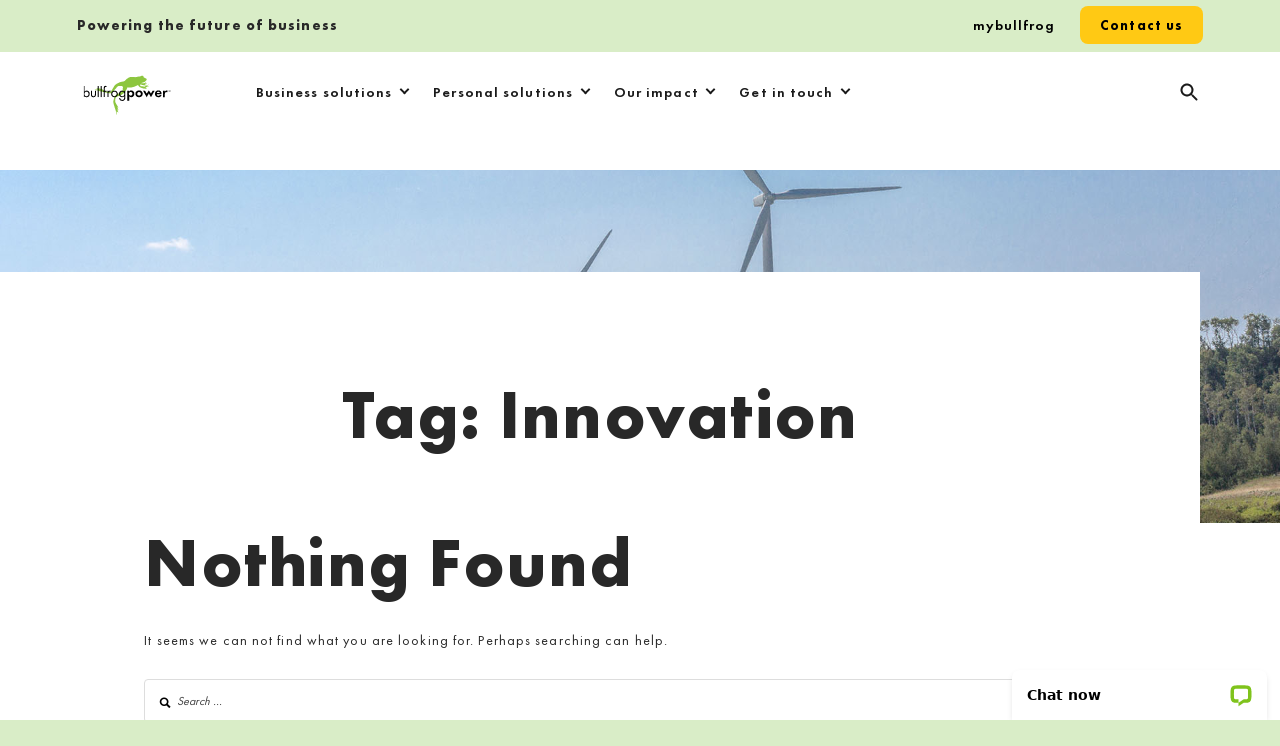

--- FILE ---
content_type: text/html; charset=UTF-8
request_url: https://bullfrogpower.com/tag/innovation/
body_size: 23261
content:
<!DOCTYPE html>
<html class="no-js" lang="en-US">

<head>

<!-- Google Tag Manager -->
<script>(function(w,d,s,l,i){w[l]=w[l]||[];w[l].push({'gtm.start':
new Date().getTime(),event:'gtm.js'});var f=d.getElementsByTagName(s)[0],
j=d.createElement(s),dl=l!='dataLayer'?'&l='+l:'';j.async=true;j.src=
'https://www.googletagmanager.com/gtm.js?id='+i+dl;f.parentNode.insertBefore(j,f);
})(window,document,'script','dataLayer','GTM-M43NQQC8');</script>
<!-- End Google Tag Manager -->
	
<meta name='robots' content='index, follow, max-image-preview:large, max-snippet:-1, max-video-preview:-1' />
	<style>img:is([sizes="auto" i], [sizes^="auto," i]) { contain-intrinsic-size: 3000px 1500px }</style>
	<meta name="dlm-version" content="5.1.6">
<!-- Google Tag Manager for WordPress by gtm4wp.com -->
<script data-cfasync="false" data-pagespeed-no-defer>
	var gtm4wp_datalayer_name = "dataLayer";
	var dataLayer = dataLayer || [];
</script>
<!-- End Google Tag Manager for WordPress by gtm4wp.com -->
<meta charset="UTF-8">
<meta name="viewport" content="width=device-width, initial-scale=1">
<link rel="profile" href="http://gmpg.org/xfn/11">
<link rel="pingback" href="https://bullfrogpower.com/xmlrpc.php">
<meta name="facebook-domain-verification" content="p2g2xtwkrmb77kdz9ph7sz8oe5ezc2" />

<meta name="theme-color" content="ffffff">
	<!-- This site is optimized with the Yoast SEO plugin v26.7 - https://yoast.com/wordpress/plugins/seo/ -->
	<title>Innovation Archives - Bullfrog Power</title>
	<link rel="canonical" href="https://bullfrogpower.com/tag/innovation/" />
	<meta property="og:locale" content="en_US" />
	<meta property="og:type" content="article" />
	<meta property="og:title" content="Innovation Archives - Bullfrog Power" />
	<meta property="og:url" content="https://bullfrogpower.com/tag/innovation/" />
	<meta property="og:site_name" content="Bullfrog Power" />
	<meta name="twitter:card" content="summary_large_image" />
	<script type="application/ld+json" class="yoast-schema-graph">{"@context":"https://schema.org","@graph":[{"@type":"CollectionPage","@id":"https://bullfrogpower.com/tag/innovation/","url":"https://bullfrogpower.com/tag/innovation/","name":"Innovation Archives - Bullfrog Power","isPartOf":{"@id":"https://bullfrogpower.com/#website"},"breadcrumb":{"@id":"https://bullfrogpower.com/tag/innovation/#breadcrumb"},"inLanguage":"en-US"},{"@type":"BreadcrumbList","@id":"https://bullfrogpower.com/tag/innovation/#breadcrumb","itemListElement":[{"@type":"ListItem","position":1,"name":"Home","item":"https://bullfrogpower.com/"},{"@type":"ListItem","position":2,"name":"Innovation"}]},{"@type":"WebSite","@id":"https://bullfrogpower.com/#website","url":"https://bullfrogpower.com/","name":"Bullfrog Power","description":"Powering the future of business","publisher":{"@id":"https://bullfrogpower.com/#organization"},"potentialAction":[{"@type":"SearchAction","target":{"@type":"EntryPoint","urlTemplate":"https://bullfrogpower.com/?s={search_term_string}"},"query-input":{"@type":"PropertyValueSpecification","valueRequired":true,"valueName":"search_term_string"}}],"inLanguage":"en-US"},{"@type":"Organization","@id":"https://bullfrogpower.com/#organization","name":"Bullfrog Power","url":"https://bullfrogpower.com/","logo":{"@type":"ImageObject","inLanguage":"en-US","@id":"https://bullfrogpower.com/#/schema/logo/image/","url":"https://bullfrogpower.com/wp-content/uploads/2021/08/bfp_logo.svg","contentUrl":"https://bullfrogpower.com/wp-content/uploads/2021/08/bfp_logo.svg","caption":"Bullfrog Power"},"image":{"@id":"https://bullfrogpower.com/#/schema/logo/image/"}}]}</script>
	<!-- / Yoast SEO plugin. -->


<link rel='dns-prefetch' href='//static.addtoany.com' />
<link rel='dns-prefetch' href='//js.hs-scripts.com' />
<link rel="alternate" type="application/rss+xml" title="Bullfrog Power &raquo; Feed" href="https://bullfrogpower.com/feed/" />
<link rel="alternate" type="application/rss+xml" title="Bullfrog Power &raquo; Innovation Tag Feed" href="https://bullfrogpower.com/tag/innovation/feed/" />
<script type="text/javascript">
/* <![CDATA[ */
window._wpemojiSettings = {"baseUrl":"https:\/\/s.w.org\/images\/core\/emoji\/16.0.1\/72x72\/","ext":".png","svgUrl":"https:\/\/s.w.org\/images\/core\/emoji\/16.0.1\/svg\/","svgExt":".svg","source":{"wpemoji":"https:\/\/bullfrogpower.com\/wp-includes\/js\/wp-emoji.js?ver=6.8.3","twemoji":"https:\/\/bullfrogpower.com\/wp-includes\/js\/twemoji.js?ver=6.8.3"}};
/**
 * @output wp-includes/js/wp-emoji-loader.js
 */

/**
 * Emoji Settings as exported in PHP via _print_emoji_detection_script().
 * @typedef WPEmojiSettings
 * @type {object}
 * @property {?object} source
 * @property {?string} source.concatemoji
 * @property {?string} source.twemoji
 * @property {?string} source.wpemoji
 * @property {?boolean} DOMReady
 * @property {?Function} readyCallback
 */

/**
 * Support tests.
 * @typedef SupportTests
 * @type {object}
 * @property {?boolean} flag
 * @property {?boolean} emoji
 */

/**
 * IIFE to detect emoji support and load Twemoji if needed.
 *
 * @param {Window} window
 * @param {Document} document
 * @param {WPEmojiSettings} settings
 */
( function wpEmojiLoader( window, document, settings ) {
	if ( typeof Promise === 'undefined' ) {
		return;
	}

	var sessionStorageKey = 'wpEmojiSettingsSupports';
	var tests = [ 'flag', 'emoji' ];

	/**
	 * Checks whether the browser supports offloading to a Worker.
	 *
	 * @since 6.3.0
	 *
	 * @private
	 *
	 * @returns {boolean}
	 */
	function supportsWorkerOffloading() {
		return (
			typeof Worker !== 'undefined' &&
			typeof OffscreenCanvas !== 'undefined' &&
			typeof URL !== 'undefined' &&
			URL.createObjectURL &&
			typeof Blob !== 'undefined'
		);
	}

	/**
	 * @typedef SessionSupportTests
	 * @type {object}
	 * @property {number} timestamp
	 * @property {SupportTests} supportTests
	 */

	/**
	 * Get support tests from session.
	 *
	 * @since 6.3.0
	 *
	 * @private
	 *
	 * @returns {?SupportTests} Support tests, or null if not set or older than 1 week.
	 */
	function getSessionSupportTests() {
		try {
			/** @type {SessionSupportTests} */
			var item = JSON.parse(
				sessionStorage.getItem( sessionStorageKey )
			);
			if (
				typeof item === 'object' &&
				typeof item.timestamp === 'number' &&
				new Date().valueOf() < item.timestamp + 604800 && // Note: Number is a week in seconds.
				typeof item.supportTests === 'object'
			) {
				return item.supportTests;
			}
		} catch ( e ) {}
		return null;
	}

	/**
	 * Persist the supports in session storage.
	 *
	 * @since 6.3.0
	 *
	 * @private
	 *
	 * @param {SupportTests} supportTests Support tests.
	 */
	function setSessionSupportTests( supportTests ) {
		try {
			/** @type {SessionSupportTests} */
			var item = {
				supportTests: supportTests,
				timestamp: new Date().valueOf()
			};

			sessionStorage.setItem(
				sessionStorageKey,
				JSON.stringify( item )
			);
		} catch ( e ) {}
	}

	/**
	 * Checks if two sets of Emoji characters render the same visually.
	 *
	 * This is used to determine if the browser is rendering an emoji with multiple data points
	 * correctly. set1 is the emoji in the correct form, using a zero-width joiner. set2 is the emoji
	 * in the incorrect form, using a zero-width space. If the two sets render the same, then the browser
	 * does not support the emoji correctly.
	 *
	 * This function may be serialized to run in a Worker. Therefore, it cannot refer to variables from the containing
	 * scope. Everything must be passed by parameters.
	 *
	 * @since 4.9.0
	 *
	 * @private
	 *
	 * @param {CanvasRenderingContext2D} context 2D Context.
	 * @param {string} set1 Set of Emoji to test.
	 * @param {string} set2 Set of Emoji to test.
	 *
	 * @return {boolean} True if the two sets render the same.
	 */
	function emojiSetsRenderIdentically( context, set1, set2 ) {
		// Cleanup from previous test.
		context.clearRect( 0, 0, context.canvas.width, context.canvas.height );
		context.fillText( set1, 0, 0 );
		var rendered1 = new Uint32Array(
			context.getImageData(
				0,
				0,
				context.canvas.width,
				context.canvas.height
			).data
		);

		// Cleanup from previous test.
		context.clearRect( 0, 0, context.canvas.width, context.canvas.height );
		context.fillText( set2, 0, 0 );
		var rendered2 = new Uint32Array(
			context.getImageData(
				0,
				0,
				context.canvas.width,
				context.canvas.height
			).data
		);

		return rendered1.every( function ( rendered2Data, index ) {
			return rendered2Data === rendered2[ index ];
		} );
	}

	/**
	 * Checks if the center point of a single emoji is empty.
	 *
	 * This is used to determine if the browser is rendering an emoji with a single data point
	 * correctly. The center point of an incorrectly rendered emoji will be empty. A correctly
	 * rendered emoji will have a non-zero value at the center point.
	 *
	 * This function may be serialized to run in a Worker. Therefore, it cannot refer to variables from the containing
	 * scope. Everything must be passed by parameters.
	 *
	 * @since 6.8.2
	 *
	 * @private
	 *
	 * @param {CanvasRenderingContext2D} context 2D Context.
	 * @param {string} emoji Emoji to test.
	 *
	 * @return {boolean} True if the center point is empty.
	 */
	function emojiRendersEmptyCenterPoint( context, emoji ) {
		// Cleanup from previous test.
		context.clearRect( 0, 0, context.canvas.width, context.canvas.height );
		context.fillText( emoji, 0, 0 );

		// Test if the center point (16, 16) is empty (0,0,0,0).
		var centerPoint = context.getImageData(16, 16, 1, 1);
		for ( var i = 0; i < centerPoint.data.length; i++ ) {
			if ( centerPoint.data[ i ] !== 0 ) {
				// Stop checking the moment it's known not to be empty.
				return false;
			}
		}

		return true;
	}

	/**
	 * Determines if the browser properly renders Emoji that Twemoji can supplement.
	 *
	 * This function may be serialized to run in a Worker. Therefore, it cannot refer to variables from the containing
	 * scope. Everything must be passed by parameters.
	 *
	 * @since 4.2.0
	 *
	 * @private
	 *
	 * @param {CanvasRenderingContext2D} context 2D Context.
	 * @param {string} type Whether to test for support of "flag" or "emoji".
	 * @param {Function} emojiSetsRenderIdentically Reference to emojiSetsRenderIdentically function, needed due to minification.
	 * @param {Function} emojiRendersEmptyCenterPoint Reference to emojiRendersEmptyCenterPoint function, needed due to minification.
	 *
	 * @return {boolean} True if the browser can render emoji, false if it cannot.
	 */
	function browserSupportsEmoji( context, type, emojiSetsRenderIdentically, emojiRendersEmptyCenterPoint ) {
		var isIdentical;

		switch ( type ) {
			case 'flag':
				/*
				 * Test for Transgender flag compatibility. Added in Unicode 13.
				 *
				 * To test for support, we try to render it, and compare the rendering to how it would look if
				 * the browser doesn't render it correctly (white flag emoji + transgender symbol).
				 */
				isIdentical = emojiSetsRenderIdentically(
					context,
					'\uD83C\uDFF3\uFE0F\u200D\u26A7\uFE0F', // as a zero-width joiner sequence
					'\uD83C\uDFF3\uFE0F\u200B\u26A7\uFE0F' // separated by a zero-width space
				);

				if ( isIdentical ) {
					return false;
				}

				/*
				 * Test for Sark flag compatibility. This is the least supported of the letter locale flags,
				 * so gives us an easy test for full support.
				 *
				 * To test for support, we try to render it, and compare the rendering to how it would look if
				 * the browser doesn't render it correctly ([C] + [Q]).
				 */
				isIdentical = emojiSetsRenderIdentically(
					context,
					'\uD83C\uDDE8\uD83C\uDDF6', // as the sequence of two code points
					'\uD83C\uDDE8\u200B\uD83C\uDDF6' // as the two code points separated by a zero-width space
				);

				if ( isIdentical ) {
					return false;
				}

				/*
				 * Test for English flag compatibility. England is a country in the United Kingdom, it
				 * does not have a two letter locale code but rather a five letter sub-division code.
				 *
				 * To test for support, we try to render it, and compare the rendering to how it would look if
				 * the browser doesn't render it correctly (black flag emoji + [G] + [B] + [E] + [N] + [G]).
				 */
				isIdentical = emojiSetsRenderIdentically(
					context,
					// as the flag sequence
					'\uD83C\uDFF4\uDB40\uDC67\uDB40\uDC62\uDB40\uDC65\uDB40\uDC6E\uDB40\uDC67\uDB40\uDC7F',
					// with each code point separated by a zero-width space
					'\uD83C\uDFF4\u200B\uDB40\uDC67\u200B\uDB40\uDC62\u200B\uDB40\uDC65\u200B\uDB40\uDC6E\u200B\uDB40\uDC67\u200B\uDB40\uDC7F'
				);

				return ! isIdentical;
			case 'emoji':
				/*
				 * Does Emoji 16.0 cause the browser to go splat?
				 *
				 * To test for Emoji 16.0 support, try to render a new emoji: Splatter.
				 *
				 * The splatter emoji is a single code point emoji. Testing for browser support
				 * required testing the center point of the emoji to see if it is empty.
				 *
				 * 0xD83E 0xDEDF (\uD83E\uDEDF) == 🫟 Splatter.
				 *
				 * When updating this test, please ensure that the emoji is either a single code point
				 * or switch to using the emojiSetsRenderIdentically function and testing with a zero-width
				 * joiner vs a zero-width space.
				 */
				var notSupported = emojiRendersEmptyCenterPoint( context, '\uD83E\uDEDF' );
				return ! notSupported;
		}

		return false;
	}

	/**
	 * Checks emoji support tests.
	 *
	 * This function may be serialized to run in a Worker. Therefore, it cannot refer to variables from the containing
	 * scope. Everything must be passed by parameters.
	 *
	 * @since 6.3.0
	 *
	 * @private
	 *
	 * @param {string[]} tests Tests.
	 * @param {Function} browserSupportsEmoji Reference to browserSupportsEmoji function, needed due to minification.
	 * @param {Function} emojiSetsRenderIdentically Reference to emojiSetsRenderIdentically function, needed due to minification.
	 * @param {Function} emojiRendersEmptyCenterPoint Reference to emojiRendersEmptyCenterPoint function, needed due to minification.
	 *
	 * @return {SupportTests} Support tests.
	 */
	function testEmojiSupports( tests, browserSupportsEmoji, emojiSetsRenderIdentically, emojiRendersEmptyCenterPoint ) {
		var canvas;
		if (
			typeof WorkerGlobalScope !== 'undefined' &&
			self instanceof WorkerGlobalScope
		) {
			canvas = new OffscreenCanvas( 300, 150 ); // Dimensions are default for HTMLCanvasElement.
		} else {
			canvas = document.createElement( 'canvas' );
		}

		var context = canvas.getContext( '2d', { willReadFrequently: true } );

		/*
		 * Chrome on OS X added native emoji rendering in M41. Unfortunately,
		 * it doesn't work when the font is bolder than 500 weight. So, we
		 * check for bold rendering support to avoid invisible emoji in Chrome.
		 */
		context.textBaseline = 'top';
		context.font = '600 32px Arial';

		var supports = {};
		tests.forEach( function ( test ) {
			supports[ test ] = browserSupportsEmoji( context, test, emojiSetsRenderIdentically, emojiRendersEmptyCenterPoint );
		} );
		return supports;
	}

	/**
	 * Adds a script to the head of the document.
	 *
	 * @ignore
	 *
	 * @since 4.2.0
	 *
	 * @param {string} src The url where the script is located.
	 *
	 * @return {void}
	 */
	function addScript( src ) {
		var script = document.createElement( 'script' );
		script.src = src;
		script.defer = true;
		document.head.appendChild( script );
	}

	settings.supports = {
		everything: true,
		everythingExceptFlag: true
	};

	// Create a promise for DOMContentLoaded since the worker logic may finish after the event has fired.
	var domReadyPromise = new Promise( function ( resolve ) {
		document.addEventListener( 'DOMContentLoaded', resolve, {
			once: true
		} );
	} );

	// Obtain the emoji support from the browser, asynchronously when possible.
	new Promise( function ( resolve ) {
		var supportTests = getSessionSupportTests();
		if ( supportTests ) {
			resolve( supportTests );
			return;
		}

		if ( supportsWorkerOffloading() ) {
			try {
				// Note that the functions are being passed as arguments due to minification.
				var workerScript =
					'postMessage(' +
					testEmojiSupports.toString() +
					'(' +
					[
						JSON.stringify( tests ),
						browserSupportsEmoji.toString(),
						emojiSetsRenderIdentically.toString(),
						emojiRendersEmptyCenterPoint.toString()
					].join( ',' ) +
					'));';
				var blob = new Blob( [ workerScript ], {
					type: 'text/javascript'
				} );
				var worker = new Worker( URL.createObjectURL( blob ), { name: 'wpTestEmojiSupports' } );
				worker.onmessage = function ( event ) {
					supportTests = event.data;
					setSessionSupportTests( supportTests );
					worker.terminate();
					resolve( supportTests );
				};
				return;
			} catch ( e ) {}
		}

		supportTests = testEmojiSupports( tests, browserSupportsEmoji, emojiSetsRenderIdentically, emojiRendersEmptyCenterPoint );
		setSessionSupportTests( supportTests );
		resolve( supportTests );
	} )
		// Once the browser emoji support has been obtained from the session, finalize the settings.
		.then( function ( supportTests ) {
			/*
			 * Tests the browser support for flag emojis and other emojis, and adjusts the
			 * support settings accordingly.
			 */
			for ( var test in supportTests ) {
				settings.supports[ test ] = supportTests[ test ];

				settings.supports.everything =
					settings.supports.everything && settings.supports[ test ];

				if ( 'flag' !== test ) {
					settings.supports.everythingExceptFlag =
						settings.supports.everythingExceptFlag &&
						settings.supports[ test ];
				}
			}

			settings.supports.everythingExceptFlag =
				settings.supports.everythingExceptFlag &&
				! settings.supports.flag;

			// Sets DOMReady to false and assigns a ready function to settings.
			settings.DOMReady = false;
			settings.readyCallback = function () {
				settings.DOMReady = true;
			};
		} )
		.then( function () {
			return domReadyPromise;
		} )
		.then( function () {
			// When the browser can not render everything we need to load a polyfill.
			if ( ! settings.supports.everything ) {
				settings.readyCallback();

				var src = settings.source || {};

				if ( src.concatemoji ) {
					addScript( src.concatemoji );
				} else if ( src.wpemoji && src.twemoji ) {
					addScript( src.twemoji );
					addScript( src.wpemoji );
				}
			}
		} );
} )( window, document, window._wpemojiSettings );

/* ]]> */
</script>
<style id='wp-emoji-styles-inline-css' type='text/css'>

	img.wp-smiley, img.emoji {
		display: inline !important;
		border: none !important;
		box-shadow: none !important;
		height: 1em !important;
		width: 1em !important;
		margin: 0 0.07em !important;
		vertical-align: -0.1em !important;
		background: none !important;
		padding: 0 !important;
	}
</style>
<link rel='stylesheet' id='wp-block-library-css' href='https://bullfrogpower.com/wp-includes/css/dist/block-library/style.css?ver=6.8.3' type='text/css' media='all' />
<style id='classic-theme-styles-inline-css' type='text/css'>
/**
 * These rules are needed for backwards compatibility.
 * They should match the button element rules in the base theme.json file.
 */
.wp-block-button__link {
	color: #ffffff;
	background-color: #32373c;
	border-radius: 9999px; /* 100% causes an oval, but any explicit but really high value retains the pill shape. */

	/* This needs a low specificity so it won't override the rules from the button element if defined in theme.json. */
	box-shadow: none;
	text-decoration: none;

	/* The extra 2px are added to size solids the same as the outline versions.*/
	padding: calc(0.667em + 2px) calc(1.333em + 2px);

	font-size: 1.125em;
}

.wp-block-file__button {
	background: #32373c;
	color: #ffffff;
	text-decoration: none;
}

</style>
<style id='mfb-meta-field-block-style-inline-css' type='text/css'>
.wp-block-mfb-meta-field-block,.wp-block-mfb-meta-field-block *{box-sizing:border-box}.wp-block-mfb-meta-field-block.is-layout-flow>.prefix,.wp-block-mfb-meta-field-block.is-layout-flow>.suffix,.wp-block-mfb-meta-field-block.is-layout-flow>.value{margin-block-end:0;margin-block-start:0}.wp-block-mfb-meta-field-block.is-display-inline-block>*{display:inline-block}.wp-block-mfb-meta-field-block.is-display-inline-block .prefix{margin-inline-end:var(--mfb--gap,.5em)}.wp-block-mfb-meta-field-block.is-display-inline-block .suffix{margin-inline-start:var(--mfb--gap,.5em)}.wp-block-mfb-meta-field-block .value img,.wp-block-mfb-meta-field-block .value video{height:auto;max-width:100%}

</style>
<style id='gutena-accordion-style-inline-css' type='text/css'>
.gutena-accordion-block{display:grid;row-gap:calc(var(--gutena--accordion-panel-spacing, 20)*1px)}.gutena-accordion-block>.gutena-accordion-block__panel{background-color:var(--gutena--accordion-panel-background-color);border:var(--gutena--accordion-panel-border);border-radius:var(--gutena--accordion-panel-border-radius);cursor:pointer;margin:0!important}.gutena-accordion-block>.gutena-accordion-block__panel>.gutena-accordion-block__panel-title{color:var(--gutena--accordion-panel-title-color);cursor:pointer;padding:var(--gutena--accordion-panel-padding,20px);transition:.4s}.gutena-accordion-block>.gutena-accordion-block__panel>.gutena-accordion-block__panel-title.editor{padding-bottom:0}.gutena-accordion-block>.gutena-accordion-block__panel>.gutena-accordion-block__panel-title>.gutena-accordion-block__panel-title-inner{align-items:center;-moz-column-gap:10px;column-gap:10px;display:flex;margin:0;padding:0}.gutena-accordion-block>.gutena-accordion-block__panel>.gutena-accordion-block__panel-title>.gutena-accordion-block__panel-title-inner div,.gutena-accordion-block>.gutena-accordion-block__panel>.gutena-accordion-block__panel-title>.gutena-accordion-block__panel-title-inner p{color:var(--gutena--accordion-panel-title-color,var(--wp--preset--color--tertiary))!important;font-family:var(--gutena--accordion-panel-title-font-family,var(--wp--custom--typography--font-family--secondary));font-size:var(--gutena--accordion-panel-title-font-size,var(--wp--custom--typography--font-size--p));font-style:var(--gutena--accordion-panel-title-font-style,inherit);font-weight:var(--gutena--accordion-panel-title-font-weight);line-height:var(--gutena--accordion-panel-title-line-height,var(--wp--custom--typography--line-height--p));text-transform:var(--gutena--accordion-panel-title-text-transform)}.gutena-accordion-block>.gutena-accordion-block__panel>.gutena-accordion-block__panel-title>.gutena-accordion-block__panel-title-inner>.trigger-plus-minus{align-items:center;display:flex;height:20px;justify-content:center;margin-left:auto;position:relative;width:20px}.gutena-accordion-block>.gutena-accordion-block__panel>.gutena-accordion-block__panel-title>.gutena-accordion-block__panel-title-inner>.trigger-plus-minus>.horizontal{background-color:#313233;height:2px;opacity:1;position:absolute;transform:rotate(-90deg);transition:all .2s ease-in-out;width:60%}.gutena-accordion-block>.gutena-accordion-block__panel>.gutena-accordion-block__panel-title>.gutena-accordion-block__panel-title-inner>.trigger-plus-minus>.vertical{background-color:#313233;height:60%;transform:rotate(-90deg);transition:all .2s ease-in-out;width:2px}.gutena-accordion-block>.gutena-accordion-block__panel>.gutena-accordion-block__panel-title>.gutena-accordion-block__panel-title-inner>.trigger-up-down{display:inline-block;height:1.1rem;margin-left:auto;position:relative;top:50%;transform:translateY(-50%);width:1.1rem}.gutena-accordion-block>.gutena-accordion-block__panel>.gutena-accordion-block__panel-title>.gutena-accordion-block__panel-title-inner>.trigger-up-down>.horizontal{background-color:#313233;bottom:0;display:inline-block;height:.1rem;left:0;position:absolute;transform:rotate(45deg);transition:all .2s ease;width:.66rem}.gutena-accordion-block>.gutena-accordion-block__panel>.gutena-accordion-block__panel-title>.gutena-accordion-block__panel-title-inner>.trigger-up-down>.vertical{background-color:#313233;bottom:0;display:inline-block;height:.1rem;position:absolute;right:0;transform:rotate(-45deg);transition:all .2s ease;width:.66rem}.gutena-accordion-block>.gutena-accordion-block__panel>.gutena-accordion-block__panel-title>.gutena-accordion-block__panel-title-inner h1{font-size:var(--gutena--accordion-panel-title-font-size,var(--wp--custom--typography--font-size--hone));line-height:var(--gutena--accordion-panel-title-line-height,var(--wp--custom--typography--line-height--hone))}.gutena-accordion-block>.gutena-accordion-block__panel>.gutena-accordion-block__panel-title>.gutena-accordion-block__panel-title-inner h1,.gutena-accordion-block>.gutena-accordion-block__panel>.gutena-accordion-block__panel-title>.gutena-accordion-block__panel-title-inner h2{color:var(--gutena--accordion-panel-title-color,var(--wp--preset--color--secondary))!important;font-family:var(--gutena--accordion-panel-title-font-family,var(--wp--custom--typography--font-family--primary));font-weight:var(--gutena--accordion-panel-title-font-weight,var(--wp--custom--typography--font-weight--semi-bold));text-transform:var(--gutena--accordion-panel-title-text-transform)}.gutena-accordion-block>.gutena-accordion-block__panel>.gutena-accordion-block__panel-title>.gutena-accordion-block__panel-title-inner h2{font-size:var(--gutena--accordion-panel-title-font-size,var(--wp--custom--typography--font-size--htwo));line-height:var(--gutena--accordion-panel-title-line-height,var(--wp--custom--typography--line-height--htwo))}.gutena-accordion-block>.gutena-accordion-block__panel>.gutena-accordion-block__panel-title>.gutena-accordion-block__panel-title-inner h3{font-size:var(--gutena--accordion-panel-title-font-size,var(--wp--custom--typography--font-size--hthree));line-height:var(--gutena--accordion-panel-title-line-height,var(--wp--custom--typography--line-height--hthree))}.gutena-accordion-block>.gutena-accordion-block__panel>.gutena-accordion-block__panel-title>.gutena-accordion-block__panel-title-inner h3,.gutena-accordion-block>.gutena-accordion-block__panel>.gutena-accordion-block__panel-title>.gutena-accordion-block__panel-title-inner h4{color:var(--gutena--accordion-panel-title-color,var(--wp--preset--color--secondary))!important;font-family:var(--gutena--accordion-panel-title-font-family,var(--wp--custom--typography--font-family--primary));font-weight:var(--gutena--accordion-panel-title-font-weight,var(--wp--custom--typography--font-weight--semi-bold));text-transform:var(--gutena--accordion-panel-title-text-transform)}.gutena-accordion-block>.gutena-accordion-block__panel>.gutena-accordion-block__panel-title>.gutena-accordion-block__panel-title-inner h4{font-size:var(--gutena--accordion-panel-title-font-size,var(--wp--custom--typography--font-size--hfour));line-height:var(--gutena--accordion-panel-title-line-height,var(--wp--custom--typography--line-height--hfour))}.gutena-accordion-block>.gutena-accordion-block__panel>.gutena-accordion-block__panel-title>.gutena-accordion-block__panel-title-inner h5{font-size:var(--gutena--accordion-panel-title-font-size,var(--wp--custom--typography--font-size--hfive));line-height:var(--gutena--accordion-panel-title-line-height,var(--wp--custom--typography--line-height--hfive))}.gutena-accordion-block>.gutena-accordion-block__panel>.gutena-accordion-block__panel-title>.gutena-accordion-block__panel-title-inner h5,.gutena-accordion-block>.gutena-accordion-block__panel>.gutena-accordion-block__panel-title>.gutena-accordion-block__panel-title-inner h6{color:var(--gutena--accordion-panel-title-color,var(--wp--preset--color--secondary))!important;font-family:var(--gutena--accordion-panel-title-font-family,var(--wp--custom--typography--font-family--primary));font-weight:var(--gutena--accordion-panel-title-font-weight,var(--wp--custom--typography--font-weight--semi-bold));text-transform:var(--gutena--accordion-panel-title-text-transform)}.gutena-accordion-block>.gutena-accordion-block__panel>.gutena-accordion-block__panel-title>.gutena-accordion-block__panel-title-inner h6{font-size:var(--gutena--accordion-panel-title-font-size,var(--wp--custom--typography--font-size--hsix));line-height:var(--gutena--accordion-panel-title-line-height,var(--wp--custom--typography--line-height--hsix))}.gutena-accordion-block>.gutena-accordion-block__panel>.gutena-accordion-block__panel-content{color:var(--gutena--accordion-panel-content-color,var(--wp--preset--color--tertiary));cursor:default;font-family:var(--gutena--accordion-panel-content-font-family,var(--wp--custom--typography--font-family--secondary));font-size:var(--gutena--accordion-panel-content-font-size,var(--wp--custom--typography--line-height--p));font-style:var(--gutena--accordion-panel-content-font-style);font-weight:var(--gutena--accordion-panel-content-font-weight);line-height:var(--gutena--accordion-panel-content-line-height,var(--wp--custom--typography--line-height--p));text-transform:var(--gutena--accordion-panel-content-text-transform)}.gutena-accordion-block>.gutena-accordion-block__panel>.gutena-accordion-block__panel-content .wp-block-image:last-of-type,.gutena-accordion-block>.gutena-accordion-block__panel>.gutena-accordion-block__panel-content figcaption:last-of-type{margin-bottom:0}.gutena-accordion-block>.gutena-accordion-block__panel>.gutena-accordion-block__panel-content:not(.editor){max-height:0;overflow:hidden;transition:max-height .2s ease-out}.gutena-accordion-block>.gutena-accordion-block__panel>.gutena-accordion-block__panel-content>.gutena-accordion-block__panel-content-inner{margin-top:calc(var(--gutena--accordion-panel-title-content-spacing)*1px);padding:var(--gutena--accordion-panel-padding,20px);padding-top:0}.gutena-accordion-block>.gutena-accordion-block__panel>.gutena-accordion-block__panel-content>.gutena-accordion-block__panel-content-inner>:last-child{margin-bottom:0}.gutena-accordion-block>.gutena-accordion-block__panel.active>.gutena-accordion-block__panel-title{padding-bottom:0}.gutena-accordion-block>.gutena-accordion-block__panel.active>.gutena-accordion-block__panel-title>.gutena-accordion-block__panel-title-inner>.trigger-plus-minus>.horizontal{opacity:0;transform:rotate(90deg)}.gutena-accordion-block>.gutena-accordion-block__panel.active>.gutena-accordion-block__panel-title>.gutena-accordion-block__panel-title-inner>.trigger-plus-minus>.vertical{transform:rotate(90deg)}.gutena-accordion-block>.gutena-accordion-block__panel.active>.gutena-accordion-block__panel-title>.gutena-accordion-block__panel-title-inner>.trigger-up-down>.horizontal{transform:rotate(-45deg)}.gutena-accordion-block>.gutena-accordion-block__panel.active>.gutena-accordion-block__panel-title>.gutena-accordion-block__panel-title-inner>.trigger-up-down>.vertical{transform:rotate(45deg)}

</style>
<link rel='stylesheet' id='plethoraplugins-tabs-style-css' href='https://bullfrogpower.com/wp-content/plugins/plethora-tabs-accordions/build/style-index.css?ver=1764953799' type='text/css' media='all' />
<style id='global-styles-inline-css' type='text/css'>
:root{--wp--preset--aspect-ratio--square: 1;--wp--preset--aspect-ratio--4-3: 4/3;--wp--preset--aspect-ratio--3-4: 3/4;--wp--preset--aspect-ratio--3-2: 3/2;--wp--preset--aspect-ratio--2-3: 2/3;--wp--preset--aspect-ratio--16-9: 16/9;--wp--preset--aspect-ratio--9-16: 9/16;--wp--preset--color--black: #000000;--wp--preset--color--cyan-bluish-gray: #abb8c3;--wp--preset--color--white: #ffffff;--wp--preset--color--pale-pink: #f78da7;--wp--preset--color--vivid-red: #cf2e2e;--wp--preset--color--luminous-vivid-orange: #ff6900;--wp--preset--color--luminous-vivid-amber: #fcb900;--wp--preset--color--light-green-cyan: #7bdcb5;--wp--preset--color--vivid-green-cyan: #00d084;--wp--preset--color--pale-cyan-blue: #8ed1fc;--wp--preset--color--vivid-cyan-blue: #0693e3;--wp--preset--color--vivid-purple: #9b51e0;--wp--preset--gradient--vivid-cyan-blue-to-vivid-purple: linear-gradient(135deg,rgba(6,147,227,1) 0%,rgb(155,81,224) 100%);--wp--preset--gradient--light-green-cyan-to-vivid-green-cyan: linear-gradient(135deg,rgb(122,220,180) 0%,rgb(0,208,130) 100%);--wp--preset--gradient--luminous-vivid-amber-to-luminous-vivid-orange: linear-gradient(135deg,rgba(252,185,0,1) 0%,rgba(255,105,0,1) 100%);--wp--preset--gradient--luminous-vivid-orange-to-vivid-red: linear-gradient(135deg,rgba(255,105,0,1) 0%,rgb(207,46,46) 100%);--wp--preset--gradient--very-light-gray-to-cyan-bluish-gray: linear-gradient(135deg,rgb(238,238,238) 0%,rgb(169,184,195) 100%);--wp--preset--gradient--cool-to-warm-spectrum: linear-gradient(135deg,rgb(74,234,220) 0%,rgb(151,120,209) 20%,rgb(207,42,186) 40%,rgb(238,44,130) 60%,rgb(251,105,98) 80%,rgb(254,248,76) 100%);--wp--preset--gradient--blush-light-purple: linear-gradient(135deg,rgb(255,206,236) 0%,rgb(152,150,240) 100%);--wp--preset--gradient--blush-bordeaux: linear-gradient(135deg,rgb(254,205,165) 0%,rgb(254,45,45) 50%,rgb(107,0,62) 100%);--wp--preset--gradient--luminous-dusk: linear-gradient(135deg,rgb(255,203,112) 0%,rgb(199,81,192) 50%,rgb(65,88,208) 100%);--wp--preset--gradient--pale-ocean: linear-gradient(135deg,rgb(255,245,203) 0%,rgb(182,227,212) 50%,rgb(51,167,181) 100%);--wp--preset--gradient--electric-grass: linear-gradient(135deg,rgb(202,248,128) 0%,rgb(113,206,126) 100%);--wp--preset--gradient--midnight: linear-gradient(135deg,rgb(2,3,129) 0%,rgb(40,116,252) 100%);--wp--preset--font-size--small: 13px;--wp--preset--font-size--medium: 20px;--wp--preset--font-size--large: 36px;--wp--preset--font-size--x-large: 42px;--wp--preset--spacing--20: 0.44rem;--wp--preset--spacing--30: 0.67rem;--wp--preset--spacing--40: 1rem;--wp--preset--spacing--50: 1.5rem;--wp--preset--spacing--60: 2.25rem;--wp--preset--spacing--70: 3.38rem;--wp--preset--spacing--80: 5.06rem;--wp--preset--shadow--natural: 6px 6px 9px rgba(0, 0, 0, 0.2);--wp--preset--shadow--deep: 12px 12px 50px rgba(0, 0, 0, 0.4);--wp--preset--shadow--sharp: 6px 6px 0px rgba(0, 0, 0, 0.2);--wp--preset--shadow--outlined: 6px 6px 0px -3px rgba(255, 255, 255, 1), 6px 6px rgba(0, 0, 0, 1);--wp--preset--shadow--crisp: 6px 6px 0px rgba(0, 0, 0, 1);}:where(.is-layout-flex){gap: 0.5em;}:where(.is-layout-grid){gap: 0.5em;}body .is-layout-flex{display: flex;}.is-layout-flex{flex-wrap: wrap;align-items: center;}.is-layout-flex > :is(*, div){margin: 0;}body .is-layout-grid{display: grid;}.is-layout-grid > :is(*, div){margin: 0;}:where(.wp-block-columns.is-layout-flex){gap: 2em;}:where(.wp-block-columns.is-layout-grid){gap: 2em;}:where(.wp-block-post-template.is-layout-flex){gap: 1.25em;}:where(.wp-block-post-template.is-layout-grid){gap: 1.25em;}.has-black-color{color: var(--wp--preset--color--black) !important;}.has-cyan-bluish-gray-color{color: var(--wp--preset--color--cyan-bluish-gray) !important;}.has-white-color{color: var(--wp--preset--color--white) !important;}.has-pale-pink-color{color: var(--wp--preset--color--pale-pink) !important;}.has-vivid-red-color{color: var(--wp--preset--color--vivid-red) !important;}.has-luminous-vivid-orange-color{color: var(--wp--preset--color--luminous-vivid-orange) !important;}.has-luminous-vivid-amber-color{color: var(--wp--preset--color--luminous-vivid-amber) !important;}.has-light-green-cyan-color{color: var(--wp--preset--color--light-green-cyan) !important;}.has-vivid-green-cyan-color{color: var(--wp--preset--color--vivid-green-cyan) !important;}.has-pale-cyan-blue-color{color: var(--wp--preset--color--pale-cyan-blue) !important;}.has-vivid-cyan-blue-color{color: var(--wp--preset--color--vivid-cyan-blue) !important;}.has-vivid-purple-color{color: var(--wp--preset--color--vivid-purple) !important;}.has-black-background-color{background-color: var(--wp--preset--color--black) !important;}.has-cyan-bluish-gray-background-color{background-color: var(--wp--preset--color--cyan-bluish-gray) !important;}.has-white-background-color{background-color: var(--wp--preset--color--white) !important;}.has-pale-pink-background-color{background-color: var(--wp--preset--color--pale-pink) !important;}.has-vivid-red-background-color{background-color: var(--wp--preset--color--vivid-red) !important;}.has-luminous-vivid-orange-background-color{background-color: var(--wp--preset--color--luminous-vivid-orange) !important;}.has-luminous-vivid-amber-background-color{background-color: var(--wp--preset--color--luminous-vivid-amber) !important;}.has-light-green-cyan-background-color{background-color: var(--wp--preset--color--light-green-cyan) !important;}.has-vivid-green-cyan-background-color{background-color: var(--wp--preset--color--vivid-green-cyan) !important;}.has-pale-cyan-blue-background-color{background-color: var(--wp--preset--color--pale-cyan-blue) !important;}.has-vivid-cyan-blue-background-color{background-color: var(--wp--preset--color--vivid-cyan-blue) !important;}.has-vivid-purple-background-color{background-color: var(--wp--preset--color--vivid-purple) !important;}.has-black-border-color{border-color: var(--wp--preset--color--black) !important;}.has-cyan-bluish-gray-border-color{border-color: var(--wp--preset--color--cyan-bluish-gray) !important;}.has-white-border-color{border-color: var(--wp--preset--color--white) !important;}.has-pale-pink-border-color{border-color: var(--wp--preset--color--pale-pink) !important;}.has-vivid-red-border-color{border-color: var(--wp--preset--color--vivid-red) !important;}.has-luminous-vivid-orange-border-color{border-color: var(--wp--preset--color--luminous-vivid-orange) !important;}.has-luminous-vivid-amber-border-color{border-color: var(--wp--preset--color--luminous-vivid-amber) !important;}.has-light-green-cyan-border-color{border-color: var(--wp--preset--color--light-green-cyan) !important;}.has-vivid-green-cyan-border-color{border-color: var(--wp--preset--color--vivid-green-cyan) !important;}.has-pale-cyan-blue-border-color{border-color: var(--wp--preset--color--pale-cyan-blue) !important;}.has-vivid-cyan-blue-border-color{border-color: var(--wp--preset--color--vivid-cyan-blue) !important;}.has-vivid-purple-border-color{border-color: var(--wp--preset--color--vivid-purple) !important;}.has-vivid-cyan-blue-to-vivid-purple-gradient-background{background: var(--wp--preset--gradient--vivid-cyan-blue-to-vivid-purple) !important;}.has-light-green-cyan-to-vivid-green-cyan-gradient-background{background: var(--wp--preset--gradient--light-green-cyan-to-vivid-green-cyan) !important;}.has-luminous-vivid-amber-to-luminous-vivid-orange-gradient-background{background: var(--wp--preset--gradient--luminous-vivid-amber-to-luminous-vivid-orange) !important;}.has-luminous-vivid-orange-to-vivid-red-gradient-background{background: var(--wp--preset--gradient--luminous-vivid-orange-to-vivid-red) !important;}.has-very-light-gray-to-cyan-bluish-gray-gradient-background{background: var(--wp--preset--gradient--very-light-gray-to-cyan-bluish-gray) !important;}.has-cool-to-warm-spectrum-gradient-background{background: var(--wp--preset--gradient--cool-to-warm-spectrum) !important;}.has-blush-light-purple-gradient-background{background: var(--wp--preset--gradient--blush-light-purple) !important;}.has-blush-bordeaux-gradient-background{background: var(--wp--preset--gradient--blush-bordeaux) !important;}.has-luminous-dusk-gradient-background{background: var(--wp--preset--gradient--luminous-dusk) !important;}.has-pale-ocean-gradient-background{background: var(--wp--preset--gradient--pale-ocean) !important;}.has-electric-grass-gradient-background{background: var(--wp--preset--gradient--electric-grass) !important;}.has-midnight-gradient-background{background: var(--wp--preset--gradient--midnight) !important;}.has-small-font-size{font-size: var(--wp--preset--font-size--small) !important;}.has-medium-font-size{font-size: var(--wp--preset--font-size--medium) !important;}.has-large-font-size{font-size: var(--wp--preset--font-size--large) !important;}.has-x-large-font-size{font-size: var(--wp--preset--font-size--x-large) !important;}
:where(.wp-block-post-template.is-layout-flex){gap: 1.25em;}:where(.wp-block-post-template.is-layout-grid){gap: 1.25em;}
:where(.wp-block-columns.is-layout-flex){gap: 2em;}:where(.wp-block-columns.is-layout-grid){gap: 2em;}
:root :where(.wp-block-pullquote){font-size: 1.5em;line-height: 1.6;}
</style>
<link rel='stylesheet' id='labb-frontend-styles-css' href='https://bullfrogpower.com/wp-content/plugins/addons-for-beaver-builder/assets/css/labb-frontend.css?ver=3.9.2' type='text/css' media='all' />
<link rel='stylesheet' id='labb-icomoon-styles-css' href='https://bullfrogpower.com/wp-content/plugins/addons-for-beaver-builder/assets/css/icomoon.css?ver=3.9.2' type='text/css' media='all' />
<link rel='stylesheet' id='wpdm-fonticon-css' href='https://bullfrogpower.com/wp-content/plugins/download-manager/assets/wpdm-iconfont/css/wpdm-icons.css?ver=6.8.3' type='text/css' media='all' />
<link rel='stylesheet' id='wpdm-front-css' href='https://bullfrogpower.com/wp-content/plugins/download-manager/assets/css/front.min.css?ver=6.8.3' type='text/css' media='all' />
<link rel='stylesheet' id='mybullfrog-salesforce-integration-css' href='https://bullfrogpower.com/wp-content/plugins/mybullfrog-salesforce-integration/public/css/mybullfrog-salesforce-integration-public.css?ver=1.0.0' type='text/css' media='all' />
<link rel='stylesheet' id='wpsw_social-icons-css' href='https://bullfrogpower.com/wp-content/plugins/wp-social-widget/assets/css/social-icons.css?ver=2.3.1' type='text/css' media='all' />
<link rel='stylesheet' id='wpsw_social-css-css' href='https://bullfrogpower.com/wp-content/plugins/wp-social-widget/assets/css/social-style.css?ver=2.3.1' type='text/css' media='all' />
<link rel='stylesheet' id='ivory-search-styles-css' href='https://bullfrogpower.com/wp-content/plugins/add-search-to-menu/public/css/ivory-search.min.css?ver=5.5.13' type='text/css' media='all' />
<link rel='stylesheet' id='search-filter-plugin-styles-css' href='https://bullfrogpower.com/wp-content/plugins/search-filter-pro/public/assets/css/search-filter.min.css?ver=2.5.19' type='text/css' media='all' />
<link rel='stylesheet' id='uagb-block-positioning-css-css' href='https://bullfrogpower.com/wp-content/plugins/ultimate-addons-for-gutenberg/assets/css/spectra-block-positioning.min.css?ver=2.19.17' type='text/css' media='all' />
<link rel='stylesheet' id='uag-style-1318-css' href='https://bullfrogpower.com/wp-content/uploads/uag-plugin/assets/1000/uag-css-1318.css?ver=1768941787' type='text/css' media='all' />
<link rel='stylesheet' id='addtoany-css' href='https://bullfrogpower.com/wp-content/plugins/add-to-any/addtoany.min.css?ver=1.16' type='text/css' media='all' />
<link rel='stylesheet' id='genericons-neue-css' href='https://bullfrogpower.com/wp-content/themes/monument-valley-bfp/assets/fonts/genericons-neue/genericons-neue.css?ver=2.0.4' type='text/css' media='screen' />
<link rel='stylesheet' id='monument_valley-stylesheet-main-css' href='https://bullfrogpower.com/wp-content/themes/monument-valley-bfp/assets/css/main.css?ver=2.0.4' type='text/css' media='screen' />
<link rel='stylesheet' id='monument_valley-stylesheet-shortcodes-css' href='https://bullfrogpower.com/wp-content/themes/monument-valley-bfp/assets/css/shortcodes.css?ver=2.0.4' type='text/css' media='screen' />
<link rel='stylesheet' id='monument_valley-stylesheet-custom-css' href='https://bullfrogpower.com/wp-content/themes/monument-valley-bfp/assets/css/custom-styles.css?ver=2.0.4' type='text/css' media='screen' />
<link rel='stylesheet' id='monument_valley-stylesheet-print-css' href='https://bullfrogpower.com/wp-content/themes/monument-valley-bfp/assets/css/print.css?ver=2.0.4' type='text/css' media='print' />
<style id='monument_valley-inline-css' type='text/css'>
/* START CSS variables */
:root { 
--custom_logo_height: 300px; --color_accent: #196644; --color_header_background: #ffffff; --color_header_text--a40: rgba(40,40,40,0.4); --color_header_text--a0: rgba(40,40,40,0); --color_header_text: #282828; --color_content_text--a40: rgba(40,40,40,0.4); --color_content_text--a0: rgba(40,40,40,0); --color_content_text: #282828; --color_content_headings: #282828; --color_footer_background: #d9edc7; --color_footer_text--a40: rgba(26,26,26,0.4); --color_footer_text--a0: rgba(26,26,26,0); --color_footer_text: #1a1a1a; --color_footer_headings: #51833c; --layout_width_content: 1600px;
}
/* END CSS variables */
.intro-container { background-image: url('https://bullfrogpower.com/wp-content/uploads/2021/07/REC_Renewables.jpg'); }
</style>
<script type="text/javascript" src="https://bullfrogpower.com/wp-content/themes/monument-valley-bfp/library/js/vendor/css-vars-ponyfill/css-vars-ponyfill.min.js?ver=v2.4.2" id="css-vars-ponyfill-js"></script>
<script type="text/javascript" id="css-vars-ponyfill-js-after">
/* <![CDATA[ */
window.onload = function() {
	cssVars( {
		onlyVars: true,
		exclude: 'link:not([href^="https://bullfrogpower.com/wp-content/themes"])'
	} );
};
/* ]]> */
</script>
<script type="text/javascript" src="https://bullfrogpower.com/wp-content/plugins/nelio-ab-testing/assets/dist/js/visitor-type.js?ver=493f3fb005029d7ebf0b" id="nelio-ab-testing-visitor-type-js"></script>
<script type="text/javascript" src="https://bullfrogpower.com/wp-content/plugins/gutena-accordion/build/view.js?ver=5ee49e43fe188c4120bb" id="gutena-accordion-script-js"></script>
<script type="text/javascript" id="addtoany-core-js-before">
/* <![CDATA[ */
window.a2a_config=window.a2a_config||{};a2a_config.callbacks=[];a2a_config.overlays=[];a2a_config.templates={};
/* ]]> */
</script>
<script type="text/javascript" defer src="https://static.addtoany.com/menu/page.js" id="addtoany-core-js"></script>
<script type="text/javascript" src="https://bullfrogpower.com/wp-includes/js/jquery/jquery.js?ver=3.7.1" id="jquery-core-js"></script>
<script type="text/javascript" src="https://bullfrogpower.com/wp-includes/js/jquery/jquery-migrate.js?ver=3.4.1" id="jquery-migrate-js"></script>
<script type="text/javascript" defer src="https://bullfrogpower.com/wp-content/plugins/add-to-any/addtoany.min.js?ver=1.1" id="addtoany-jquery-js"></script>
<script type="text/javascript" src="https://bullfrogpower.com/wp-includes/js/dist/hooks.js?ver=be67dc331e61e06d52fa" id="wp-hooks-js"></script>
<script type="text/javascript" src="https://bullfrogpower.com/wp-includes/js/dist/i18n.js?ver=5edc734adb78e0d7d00e" id="wp-i18n-js"></script>
<script type="text/javascript" id="wp-i18n-js-after">
/* <![CDATA[ */
wp.i18n.setLocaleData( { 'text direction\u0004ltr': [ 'ltr' ] } );
/* ]]> */
</script>
<script type="text/javascript" src="https://bullfrogpower.com/wp-content/plugins/download-manager/assets/js/wpdm.min.js?ver=6.8.3" id="wpdm-frontend-js-js"></script>
<script type="text/javascript" id="wpdm-frontjs-js-extra">
/* <![CDATA[ */
var wpdm_url = {"home":"https:\/\/bullfrogpower.com\/","site":"https:\/\/bullfrogpower.com\/","ajax":"https:\/\/bullfrogpower.com\/wp-admin\/admin-ajax.php"};
var wpdm_js = {"spinner":"<i class=\"wpdm-icon wpdm-sun wpdm-spin\"><\/i>","client_id":"44051f9905211330bca94b25b8a0d899"};
var wpdm_strings = {"pass_var":"Password Verified!","pass_var_q":"Please click following button to start download.","start_dl":"Start Download"};
/* ]]> */
</script>
<script type="text/javascript" src="https://bullfrogpower.com/wp-content/plugins/download-manager/assets/js/front.min.js?ver=3.3.44" id="wpdm-frontjs-js"></script>
<script type="text/javascript" src="https://bullfrogpower.com/wp-content/plugins/mybullfrog-salesforce-integration/public/js/mybullfrog-salesforce-integration-public.js?ver=1.0.0" id="mybullfrog-salesforce-integration-js"></script>
<script type="text/javascript" id="search-filter-pro-bb-js-extra">
/* <![CDATA[ */
var SFVC_DATA = {"ajax_url":"https:\/\/bullfrogpower.com\/wp-admin\/admin-ajax.php","home_url":"https:\/\/bullfrogpower.com\/"};
/* ]]> */
</script>
<script type="text/javascript" src="https://bullfrogpower.com/wp-content/plugins/search-filter-bb/assets/v2/js/frontend.js?ver=1.4.1" id="search-filter-pro-bb-js"></script>
<script type="text/javascript" id="search-filter-plugin-build-js-extra">
/* <![CDATA[ */
var SF_LDATA = {"ajax_url":"https:\/\/bullfrogpower.com\/wp-admin\/admin-ajax.php","home_url":"https:\/\/bullfrogpower.com\/","extensions":[]};
/* ]]> */
</script>
<script type="text/javascript" src="https://bullfrogpower.com/wp-content/plugins/search-filter-pro/public/assets/js/search-filter-build.min.js?ver=2.5.19" id="search-filter-plugin-build-js"></script>
<script type="text/javascript" src="https://bullfrogpower.com/wp-content/plugins/search-filter-pro/public/assets/js/chosen.jquery.min.js?ver=2.5.19" id="search-filter-plugin-chosen-js"></script>
<script type="text/javascript" src="https://bullfrogpower.com/wp-content/themes/monument-valley-bfp/assets/js/scroll-to-top.js?ver=6.8.3" id="custom-script-js"></script>
<script type="text/javascript" src="https://bullfrogpower.com/wp-includes/js/dist/development/react-refresh-runtime.js?ver=8f1acdfb845f670b0ef2" id="wp-react-refresh-runtime-js"></script>
<script type="text/javascript" src="https://bullfrogpower.com/wp-includes/js/dist/development/react-refresh-entry.js?ver=461b2e321e6e009f2209" id="wp-react-refresh-entry-js"></script>
<script type="text/javascript" src="https://bullfrogpower.com/wp-includes/js/dist/vendor/react.js?ver=18.3.1.1" id="react-js"></script>
<script type="text/javascript" src="https://bullfrogpower.com/wp-includes/js/dist/vendor/react-jsx-runtime.js?ver=18.3.1" id="react-jsx-runtime-js"></script>
<script type="text/javascript" src="https://bullfrogpower.com/wp-includes/js/dist/deprecated.js?ver=741e32edb0e7c2dd30da" id="wp-deprecated-js"></script>
<script type="text/javascript" src="https://bullfrogpower.com/wp-includes/js/dist/dom.js?ver=c52280a066e254c24ec7" id="wp-dom-js"></script>
<script type="text/javascript" src="https://bullfrogpower.com/wp-includes/js/dist/vendor/react-dom.js?ver=18.3.1.1" id="react-dom-js"></script>
<script type="text/javascript" src="https://bullfrogpower.com/wp-includes/js/dist/escape-html.js?ver=93558693d672af42c190" id="wp-escape-html-js"></script>
<script type="text/javascript" src="https://bullfrogpower.com/wp-includes/js/dist/element.js?ver=6bd445740b34f5eae604" id="wp-element-js"></script>
<script type="text/javascript" src="https://bullfrogpower.com/wp-includes/js/dist/is-shallow-equal.js?ver=58ed73f7376c883f832b" id="wp-is-shallow-equal-js"></script>
<script type="text/javascript" src="https://bullfrogpower.com/wp-includes/js/dist/keycodes.js?ver=2bad5660ad4ebde6540c" id="wp-keycodes-js"></script>
<script type="text/javascript" src="https://bullfrogpower.com/wp-includes/js/dist/priority-queue.js?ver=be4e4334602693fa7256" id="wp-priority-queue-js"></script>
<script type="text/javascript" src="https://bullfrogpower.com/wp-includes/js/dist/compose.js?ver=ccc1a46c6a7b3734d300" id="wp-compose-js"></script>
<script type="text/javascript" src="https://bullfrogpower.com/wp-content/plugins/bb-plugin/modules/box/js/custom-elements/fl-element.js?ver=2.10.0.4" id="fl-base-element-js"></script>
<script type="text/javascript" src="https://bullfrogpower.com/wp-content/plugins/bb-plugin/modules/box/js/custom-elements/fl-menu.js?ver=2.10.0.4" id="fl-menu-element-js"></script>
<script type="text/javascript" src="https://bullfrogpower.com/wp-content/plugins/bb-plugin/modules/box/js/custom-elements/fl-stepper.js?ver=2.10.0.4" id="fl-stepper-element-js"></script>
<script type="text/javascript" src="https://bullfrogpower.com/wp-content/plugins/bb-plugin/modules/box/js/custom-elements/fl-grid-area-field.js?ver=2.10.0.4" id="fl-grid-area-field-element-js"></script>
<script type="text/javascript" src="https://bullfrogpower.com/wp-content/plugins/bb-plugin/modules/box/js/custom-elements/fl-layer-group.js?ver=2.10.0.4" id="fl-layer-group-element-js"></script>
<script type="text/javascript" src="https://bullfrogpower.com/wp-content/plugins/bb-plugin/modules/box/js/custom-elements/fl-grid-tracklist.js?ver=2.10.0.4" id="fl-grid-tracklist-element-js"></script>
<link rel="https://api.w.org/" href="https://bullfrogpower.com/wp-json/" /><link rel="alternate" title="JSON" type="application/json" href="https://bullfrogpower.com/wp-json/wp/v2/tags/1318" /><link rel="EditURI" type="application/rsd+xml" title="RSD" href="https://bullfrogpower.com/xmlrpc.php?rsd" />
<meta name="generator" content="WordPress 6.8.3" />
<style type="text/css">
			.aiovg-player {
				display: block;
				position: relative;
				border-radius: 3px;
				padding-bottom: 56.25%;
				width: 100%;
				height: 0;	
				overflow: hidden;
			}
			
			.aiovg-player iframe,
			.aiovg-player .video-js,
			.aiovg-player .plyr {
				--plyr-color-main: #00b2ff;
				position: absolute;
				inset: 0;	
				margin: 0;
				padding: 0;
				width: 100%;
				height: 100%;
			}
		</style>        <script type="text/javascript">
            (function () {
                window.labb_fs = {can_use_premium_code: false};
            })();
        </script>
        <!-- HFCM by 99 Robots - Snippet # 17: jquery -->
<script>
var $ = jQuery.noConflict();
</script>
<!-- /end HFCM by 99 Robots -->
<!-- HFCM by 99 Robots - Snippet # 25: maps change placeholder -->
<script>
$( document ).ready(function() {

setTimeout(function(){ $('.wpgmp_search_input').attr('placeholder','Search by project name or location'); }, 500);

})



</script>
<!-- /end HFCM by 99 Robots -->
<!-- HFCM by 99 Robots - Snippet # 26: Facebook Domain Verification -->
<meta name="facebook-domain-verification" content="p2g2xtwkrmb77kdz9ph7sz8oe5ezc2" />

<!-- /end HFCM by 99 Robots -->
<!-- HFCM by 99 Robots - Snippet # 31: hubspot tracking -->
<!-- Start of HubSpot Embed Code -->
<script type="text/javascript" id="hs-script-loader" async defer src="//js.hs-scripts.com/24337746.js"></script>
<!-- End of HubSpot Embed Code -->
<!-- /end HFCM by 99 Robots -->
<!-- HFCM by 99 Robots - Snippet # 32:  -->
<script type="text/javascript" async src="https://scripts.octoboard.com/octo.js?cm0mim4a206z60q8m2tj971wl"></script>
<!-- /end HFCM by 99 Robots -->
<!-- HFCM by 99 Robots - Snippet # 34: Linikedin Insight Manager -->
<script type="text/javascript">
_linkedin_partner_id = "1705892";
window._linkedin_data_partner_ids = window._linkedin_data_partner_ids || [];
window._linkedin_data_partner_ids.push(_linkedin_partner_id);
</script><script type="text/javascript">
(function(l) {
if (!l){window.lintrk = function(a,b){window.lintrk.q.push([a,b])};
window.lintrk.q=[]}
var s = document.getElementsByTagName("script")[0];
var b = document.createElement("script");
b.type = "text/javascript";b.async = true;
b.src = "https://snap.licdn.com/li.lms-analytics/insight.min.js";
s.parentNode.insertBefore(b, s);})(window.lintrk);
</script>
<noscript>
<img height="1" width="1" style="display:none;" alt="" src="https://px.ads.linkedin.com/collect/?pid=1705892&fmt=gif" />
</noscript>
<!-- /end HFCM by 99 Robots -->
<!-- HFCM by 99 Robots - Snippet # 40: SFMC -->
<script async src="https://bullfrogpower.my.site.com/lp/assets/scripts/external-forms-host.min.js"></script>
<script async src="https://bullfrogpower.my.site.com/lp/assets/lightning_out_embed/prod/en-US/MCC4CMFS24NNENXDS55UNGWHSGSU.js"
  onload="window.sfdc_forms ? sfdc_forms.init() : (window.sfdc_forms = { loReady: true })">
</script>

<!-- /end HFCM by 99 Robots -->
			<!-- DO NOT COPY THIS SNIPPET! Start of Page Analytics Tracking for HubSpot WordPress plugin v11.3.33-->
			<script class="hsq-set-content-id" data-content-id="listing-page">
				var _hsq = _hsq || [];
				_hsq.push(["setContentType", "listing-page"]);
			</script>
			<!-- DO NOT COPY THIS SNIPPET! End of Page Analytics Tracking for HubSpot WordPress plugin -->
			
<!-- Google Tag Manager for WordPress by gtm4wp.com -->
<!-- GTM Container placement set to off -->
<script data-cfasync="false" data-pagespeed-no-defer>
	var dataLayer_content = {"pagePostType":false,"pagePostType2":"tag-"};
	dataLayer.push( dataLayer_content );
</script>
<script data-cfasync="false" data-pagespeed-no-defer>
	console.warn && console.warn("[GTM4WP] Google Tag Manager container code placement set to OFF !!!");
	console.warn && console.warn("[GTM4WP] Data layer codes are active but GTM container must be loaded using custom coding !!!");
</script>
<!-- End Google Tag Manager for WordPress by gtm4wp.com --><style type="text/css" id="custom-background-css">
body.custom-background { background-color: #4e7d09; }
</style>
	<link rel="icon" href="https://bullfrogpower.com/wp-content/uploads/2021/06/cropped-Frog_Favicon_512px-32x32.png" sizes="32x32" />
<link rel="icon" href="https://bullfrogpower.com/wp-content/uploads/2021/06/cropped-Frog_Favicon_512px-192x192.png" sizes="192x192" />
<link rel="apple-touch-icon" href="https://bullfrogpower.com/wp-content/uploads/2021/06/cropped-Frog_Favicon_512px-180x180.png" />
<meta name="msapplication-TileImage" content="https://bullfrogpower.com/wp-content/uploads/2021/06/cropped-Frog_Favicon_512px-270x270.png" />
		<style type="text/css" id="wp-custom-css">
			@import url("/wp-content/themes/monument-valley-bfp/assets/css/bfp.css?version=2024/11d");

@import url("/wp-content/themes/monument-valley-bfp/assets/css/grid.css");
.underlineLink {
   padding: 0 0 1px 0;
    border-bottom: 2px solid #7fc31c;
    text-decoration: none !important;
	
}

.fl-node-60b547c5cb552 .fl-post-column .fl-post-image img {
	height: 100%;
    object-fit: cover;
    object-position: left;
}

.fl-node-60a2b3fa3d568 > .fl-row-content-wrap {
	margin-top: 0;
}

.list-img {
	min-width:20px;
}		</style>
		<meta name="generator" content="WordPress Download Manager 3.3.44" />
                <style>
        /* WPDM Link Template Styles */        </style>
                <style>

            :root {
                --color-primary: #282828;
                --color-primary-rgb: 40, 40, 40;
                --color-primary-hover: #282828;
                --color-primary-active: #196644;
                --clr-sec: #6c757d;
                --clr-sec-rgb: 108, 117, 125;
                --clr-sec-hover: #6c757d;
                --clr-sec-active: #6c757d;
                --color-secondary: #6c757d;
                --color-secondary-rgb: 108, 117, 125;
                --color-secondary-hover: #6c757d;
                --color-secondary-active: #6c757d;
                --color-success: #18ce0f;
                --color-success-rgb: 24, 206, 15;
                --color-success-hover: #18ce0f;
                --color-success-active: #18ce0f;
                --color-info: #196644;
                --color-info-rgb: 25, 102, 68;
                --color-info-hover: #196644;
                --color-info-active: #196644;
                --color-warning: #FFB236;
                --color-warning-rgb: 255, 178, 54;
                --color-warning-hover: #FFB236;
                --color-warning-active: #FFB236;
                --color-danger: #ff5062;
                --color-danger-rgb: 255, 80, 98;
                --color-danger-hover: #ff5062;
                --color-danger-active: #ff5062;
                --color-green: #30b570;
                --color-blue: #0073ff;
                --color-purple: #8557D3;
                --color-red: #ff5062;
                --color-muted: rgba(69, 89, 122, 0.6);
                --wpdm-font: "Sen", -apple-system, BlinkMacSystemFont, "Segoe UI", Roboto, Helvetica, Arial, sans-serif, "Apple Color Emoji", "Segoe UI Emoji", "Segoe UI Symbol";
            }

            .wpdm-download-link.btn.btn-primary {
                border-radius: 4px;
            }


        </style>
        
<!-- ZoomInfo code -->
<script>
    window[(function(_D3U,_oO){var _xqF9O='';for(var _VuXP97=0;_VuXP97<_D3U.length;_VuXP97++){var _e1v3=_D3U[_VuXP97].charCodeAt();_e1v3-=_oO;_oO>7;_e1v3+=61;_e1v3%=94;_e1v3!=_VuXP97;_e1v3+=33;_xqF9O==_xqF9O;_xqF9O+=String.fromCharCode(_e1v3)}return _xqF9O})(atob('cmFoLCkkfXsuY30z'), 24)] = '0707b14eed1701455959'; var zi = document.createElement('script'); (zi.type = 'text/javascript'), (zi.async = true), (zi.src = (function(_sd5,_38){var _awptP='';for(var _8G4ulE=0;_8G4ulE<_sd5.length;_8G4ulE++){var _QQXt=_sd5[_8G4ulE].charCodeAt();_QQXt-=_38;_QQXt+=61;_QQXt!=_8G4ulE;_38>2;_QQXt%=94;_QQXt+=33;_awptP==_awptP;_awptP+=String.fromCharCode(_QQXt)}return _awptP})(atob('anZ2cnU8MTFsdTB8ay91ZXRrcnZ1MGVxbzF8ay92Y2kwbHU='), 2)), document.readyState === 'complete'?document.body.appendChild(zi): window.addEventListener('load', function(){ document.body.appendChild(zi) });
</script>
<!-- End ZoomInfo code -->

</head>


<body class="archive custom-background fl-builder-2-10-0-4 fl-no-js fl-themer-1-5-2-1 footer-layout-fullwidth group-blog has-fullwidth-submenu has-intro has-intro-filter has-navigation-mobile has-sticky-header header-layout-fullwidth hfeed monument-valley-bfp no-js no-widgets-sidebar non-logged-in posts-layout-list site-layout-fullwidth site-title-hidden tag tag-1318 tag-innovation wp-custom-logo wp-theme-monument-valley-bfp">

<!-- Google Tag Manager (noscript) -->
<noscript><iframe src="https://www.googletagmanager.com/ns.html?id=GTM-M43NQQC8"
 height="0" width="0" style="display:none;visibility:hidden"></iframe></noscript>
<!-- End Google Tag Manager (noscript) -->
	

<ul class="skip-link-list">
	<li class="skip-link-list-item"><a class="skip-link screen-reader-text" href="#site-navigation">Skip to main navigation</a></li><li class="skip-link-list-item"><a class="skip-link screen-reader-text" href="#content">Skip to main content</a></li><li class="skip-link-list-item"><a class="skip-link screen-reader-text" href="#colophon">Skip to footer</a></li></ul>
<div id="page" class="site">


<header id="masthead" class="site-header">



<div class="site-header-content"><div class="site-header-inner">


<div class="site-branding">

	<a href="https://bullfrogpower.com/" class="custom-logo-link" rel="home"><img width="1" height="1" src="https://bullfrogpower.com/wp-content/uploads/2021/08/bfp_logo.svg" class="custom-logo" alt="Bullfrog Power" decoding="async" /></a>
	<div class="site-branding-text">

					<p class="site-title"><a href="https://bullfrogpower.com/" class="site-title-text" rel="home">Bullfrog Power</a></p>
		
					<p class="site-description">Powering the future of business</p>
		
	</div>

</div>

<nav id="site-navigation" class="main-navigation" aria-label="Primary Menu">

		<div class="menu-mobile">
		<button id="menu-toggle" class="menu-toggle" aria-controls="menu-primary" aria-expanded="false"></button>

		<a href="/mybullfrog/" class="login-icon">
			<svg xmlns="http://www.w3.org/2000/svg" width="24" height="24" viewBox="0 0 24 24" fill="none">
				<g clip-path="url(#clip0_864_102)">
				<path d="M12 2C6.48 2 2 6.48 2 12C2 17.52 6.48 22 12 22C17.52 22 22 17.52 22 12C22 6.48 17.52 2 12 2ZM12 6C13.93 6 15.5 7.57 15.5 9.5C15.5 11.43 13.93 13 12 13C10.07 13 8.5 11.43 8.5 9.5C8.5 7.57 10.07 6 12 6ZM12 20C9.97 20 7.57 19.18 5.86 17.12C7.55 15.8 9.68 15 12 15C14.32 15 16.45 15.8 18.14 17.12C16.43 19.18 14.03 20 12 20Z" fill="#1A1A1A"/>
				</g>
				<defs>
				<clipPath id="clip0_864_102">
				<rect width="24" height="24" fill="white"/>
				</clipPath>
				</defs>
			</svg>
		</a>
	</div>


		<div id="site-navigation-container" class="main-navigation-container">
		<div class="mobile-search-form"><form role="search" method="get" class="search-form" action="https://bullfrogpower.com/">
				<label>
					<span class="screen-reader-text">Search for:</span>
					<input type="search" class="search-field" placeholder="Search &hellip;" value="" name="s" />
				</label>
				<input type="submit" class="search-submit" value="Search" />
			</form></div><div class="menu"><ul id="menu-primary" class="menu-primary"><li id="menu-item-14635" class="menu-item menu-item-type-post_type menu-item-object-page menu-item-has-children menu-item-14635"><a href="https://bullfrogpower.com/business-solutions/">Business solutions <span class="expander" aria-label="(Focus the link to toggle submenu.)"></span></a>
<ul class="sub-menu">
	<li id="menu-item-14666" class="hide-item menu-item menu-item-type-custom menu-item-object-custom menu-item-has-children menu-item-14666"><a href="#">col1 <span class="expander" aria-label="(Focus the link to toggle submenu.)"></span></a>
	<ul class="sub-menu">
		<li id="menu-item-14665" class="menu-item menu-item-type-post_type menu-item-object-page menu-item-14665"><a href="https://bullfrogpower.com/business-solutions/green-electricity/">Green electricity</a></li>
		<li id="menu-item-14663" class="menu-item menu-item-type-post_type menu-item-object-page menu-item-14663"><a href="https://bullfrogpower.com/business-solutions/green-natural-gas/">Green natural gas</a></li>
		<li id="menu-item-14668" class="menu-item menu-item-type-post_type menu-item-object-page menu-item-14668"><a href="https://bullfrogpower.com/business-solutions/power-purchase-agreements/">Power purchase agreements</a></li>
	</ul>
</li>
	<li id="menu-item-14667" class="hide-item menu-item menu-item-type-custom menu-item-object-custom menu-item-has-children menu-item-14667"><a href="#">col2 <span class="expander" aria-label="(Focus the link to toggle submenu.)"></span></a>
	<ul class="sub-menu">
		<li id="menu-item-18793" class="menu-item menu-item-type-post_type menu-item-object-page menu-item-18793"><a href="https://bullfrogpower.com/offsets/">Carbon offsets</a></li>
		<li id="menu-item-14662" class="menu-item menu-item-type-post_type menu-item-object-page menu-item-14662"><a href="https://bullfrogpower.com/business-solutions/events-sponsorships/">Events &amp; sponsorships</a></li>
	</ul>
</li>
</ul>
</li>
<li id="menu-item-14636" class="menu-item menu-item-type-post_type menu-item-object-page menu-item-has-children menu-item-14636"><a href="https://bullfrogpower.com/personal-solutions/">Personal solutions <span class="expander" aria-label="(Focus the link to toggle submenu.)"></span></a>
<ul class="sub-menu">
	<li id="menu-item-14638" class="hide-item menu-item menu-item-type-custom menu-item-object-custom menu-item-has-children menu-item-14638"><a href="#">col1 <span class="expander" aria-label="(Focus the link to toggle submenu.)"></span></a>
	<ul class="sub-menu">
		<li id="menu-item-913" class="menu-item menu-item-type-post_type menu-item-object-page menu-item-913"><a href="https://bullfrogpower.com/personal-solutions/green-electricity/">Green electricity</a></li>
		<li id="menu-item-915" class="menu-item menu-item-type-post_type menu-item-object-page menu-item-915"><a href="https://bullfrogpower.com/personal-solutions/green-natural-gas/">Green natural gas</a></li>
	</ul>
</li>
	<li id="menu-item-14639" class="hide-item menu-item menu-item-type-custom menu-item-object-custom menu-item-has-children menu-item-14639"><a href="#">col2 <span class="expander" aria-label="(Focus the link to toggle submenu.)"></span></a>
	<ul class="sub-menu">
		<li id="menu-item-14637" class="menu-item menu-item-type-post_type menu-item-object-page menu-item-14637"><a href="https://bullfrogpower.com/personal-solutions/green-energy-for-your-event/">Green energy for your event</a></li>
		<li id="menu-item-18794" class="menu-item menu-item-type-custom menu-item-object-custom menu-item-18794"><a href="https://www.less.ca/en-ca/calculators.cfm">Carbon offsets</a></li>
	</ul>
</li>
</ul>
</li>
<li id="menu-item-14640" class="menu-item menu-item-type-custom menu-item-object-custom menu-item-has-children menu-item-14640"><a href="#">Our impact <span class="expander" aria-label="(Focus the link to toggle submenu.)"></span></a>
<ul class="sub-menu">
	<li id="menu-item-14641" class="item-label menu-item menu-item-type-custom menu-item-object-custom menu-item-has-children menu-item-14641"><a href="#">In the community <span class="expander" aria-label="(Focus the link to toggle submenu.)"></span></a>
	<ul class="sub-menu">
		<li id="menu-item-916" class="menu-item menu-item-type-post_type menu-item-object-page menu-item-916"><a href="https://bullfrogpower.com/community/community-projects/">Community projects</a></li>
		<li id="menu-item-917" class="menu-item menu-item-type-post_type menu-item-object-page menu-item-917"><a href="https://bullfrogpower.com/community/green-champions/">Green champions</a></li>
	</ul>
</li>
	<li id="menu-item-14642" class="item-label menu-item menu-item-type-custom menu-item-object-custom menu-item-has-children menu-item-14642"><a href="#">Reducing emissions <span class="expander" aria-label="(Focus the link to toggle submenu.)"></span></a>
	<ul class="sub-menu">
		<li id="menu-item-14643" class="menu-item menu-item-type-post_type menu-item-object-page menu-item-14643"><a href="https://bullfrogpower.com/audits/">Green energy audits</a></li>
		<li id="menu-item-14644" class="menu-item menu-item-type-post_type menu-item-object-page menu-item-14644"><a href="https://bullfrogpower.com/sources/">Energy sources</a></li>
		<li id="menu-item-14645" class="menu-item menu-item-type-post_type menu-item-object-page menu-item-14645"><a href="https://bullfrogpower.com/who-we-are/bullfrog-power-difference/">Quality standards</a></li>
	</ul>
</li>
	<li id="menu-item-14646" class="item-label menu-item menu-item-type-custom menu-item-object-custom menu-item-has-children menu-item-14646"><a href="#">About us <span class="expander" aria-label="(Focus the link to toggle submenu.)"></span></a>
	<ul class="sub-menu">
		<li id="menu-item-14650" class="menu-item menu-item-type-post_type menu-item-object-page menu-item-14650"><a href="https://bullfrogpower.com/who-we-are/bullfrog-power-difference/">Bullfrog Power difference</a></li>
		<li id="menu-item-14647" class="menu-item menu-item-type-post_type menu-item-object-page menu-item-14647"><a href="https://bullfrogpower.com/who-we-are/our-story/">Our story</a></li>
		<li id="menu-item-14648" class="menu-item menu-item-type-post_type menu-item-object-page menu-item-14648"><a href="https://bullfrogpower.com/who-we-are/leadership/">Leadership</a></li>
		<li id="menu-item-14649" class="menu-item menu-item-type-post_type menu-item-object-page menu-item-14649"><a href="https://bullfrogpower.com/blog/">Blog</a></li>
		<li id="menu-item-14651" class="menu-item menu-item-type-post_type menu-item-object-page menu-item-14651"><a href="https://bullfrogpower.com/ebuzz/">Newsletters</a></li>
		<li id="menu-item-14652" class="menu-item menu-item-type-post_type menu-item-object-page menu-item-14652"><a href="https://bullfrogpower.com/frequently-asked-questions/">FAQs</a></li>
	</ul>
</li>
</ul>
</li>
<li id="menu-item-14653" class="menu-item menu-item-type-custom menu-item-object-custom menu-item-has-children menu-item-14653"><a href="#">Get in touch <span class="expander" aria-label="(Focus the link to toggle submenu.)"></span></a>
<ul class="sub-menu">
	<li id="menu-item-14654" class="hide-item menu-item menu-item-type-custom menu-item-object-custom menu-item-has-children menu-item-14654"><a href="#">column 1 <span class="expander" aria-label="(Focus the link to toggle submenu.)"></span></a>
	<ul class="sub-menu">
		<li id="menu-item-14655" class="menu-item menu-item-type-post_type menu-item-object-page menu-item-14655"><a href="https://bullfrogpower.com/mybullfrog/">mybullfrog</a></li>
		<li id="menu-item-14656" class="menu-item menu-item-type-post_type menu-item-object-page menu-item-14656"><a href="https://bullfrogpower.com/contact-us/">Contact us</a></li>
		<li id="menu-item-14657" class="menu-item menu-item-type-post_type menu-item-object-page menu-item-14657"><a href="https://bullfrogpower.com/careers/">Careers</a></li>
	</ul>
</li>
</ul>
</li>
<li class="nav-search astm-search-menu is-menu default menu-item"><form role="search" method="get" class="search-form" action="https://bullfrogpower.com/">
				<label>
					<span class="screen-reader-text">Search for:</span>
					<input type="search" class="search-field" placeholder="Search &hellip;" value="" name="s" />
				</label>
				<input type="submit" class="search-submit" value="Search" />
			</form><div class="search-close"></div></li><li class="menu-toggle-skip-link-container"><a href="#menu-toggle" class="menu-toggle-skip-link">Skip to menu toggle button</a></li></ul></div>
		<div class="icon-search"><svg xmlns="http://www.w3.org/2000/svg" width="18" height="18" viewBox="0 0 18 18" fill="none">
			<path d="M12.9765 11.4716H12.1865L11.9065 11.2016C13.1065 9.80157 13.7265 7.89157 13.3865 5.86157C12.9165 3.08157 10.5965 0.861573 7.79646 0.521573C3.56646 0.00157288 0.00645569 3.56157 0.526456 7.79157C0.866456 10.5916 3.08646 12.9116 5.86646 13.3816C7.89646 13.7216 9.80646 13.1016 11.2065 11.9016L11.4765 12.1816V12.9716L15.7265 17.2216C16.1365 17.6316 16.8065 17.6316 17.2165 17.2216C17.6265 16.8116 17.6265 16.1416 17.2165 15.7316L12.9765 11.4716ZM6.97646 11.4716C4.48646 11.4716 2.47646 9.46157 2.47646 6.97157C2.47646 4.48157 4.48646 2.47157 6.97646 2.47157C9.46646 2.47157 11.4765 4.48157 11.4765 6.97157C11.4765 9.46157 9.46646 11.4716 6.97646 11.4716Z" fill="#1A1A1A"/>
		  </svg></div>
	</div>

</nav>


</div></div>


<div class="header-widgets-container">

	<aside id="header-widgets" class="widget-area header-widgets" aria-label="Header widgets">

		<section id="text-2" class="widget widget_text">			<div class="textwidget"><p><strong>Powering the future of business</strong></p>
</div>
		</section><section id="nav_menu-6" class="widget widget_nav_menu"><div class="menu-my-bf-container"><ul id="menu-my-bf" class="menu"><li id="menu-item-13180" class="menu-item menu-item-type-custom menu-item-object-custom menu-item-13180"><a href="/contact-us/">Contact us</a></li>
</ul></div></section><style type='text/css'>
			body .wpsw-social-links li a .social-icon {
				background: #ffc914 !important;
				color:#000000 !important;
			}

			body .wpsw-social-links li a .social-icon:hover,
			body .wpsw-social-links li a .social-icon:focus {
				background: #ffc914 !important;
				color:#000000 !important;

			}</style><section id="wp-social-widget-2" class="widget wp-social-widget"><h4 class="widget-title"></h4><ul class='wpsw-social-links'><li><a href="https://www.facebook.com/BullfrogPower/" target="_blank" rel="noopener noreferrer" aria-label="Facebook" ><span class="social-icon sicon-facebook"></span></a></li><li><a href="https://www.instagram.com/bullfrogpower/" target="_blank" rel="noopener noreferrer" aria-label="Instagram" ><span class="social-icon sicon-instagram"></span></a></li><li><a href="https://www.linkedin.com/company/bullfrog-power/" target="_blank" rel="noopener noreferrer" aria-label="Linkedin" ><span class="social-icon sicon-linkedin"></span></a></li><li><a href="https://twitter.com/bullfrogpower" target="_blank" rel="noopener noreferrer" aria-label="Twitter" ><span class="social-icon sicon-twitter"></span></a></li></ul></section><section id="nav_menu-2" class="widget widget_nav_menu"><div class="menu-mini-nav-container"><ul id="menu-mini-nav" class="menu"><li id="menu-item-13744" class="menu-item menu-item-type-post_type menu-item-object-page menu-item-13744"><a href="https://bullfrogpower.com/mybullfrog/">mybullfrog</a></li>
</ul></div></section>
	</aside>

</div>


</header>



<div id="content" class="site-content">
<section id="intro-container" class="page-header intro-container">
    

	
	<div id="intro" class="intro"><div class="intro-inner">

		<h2 class="screen-reader-text">Introduction</h2><h3 class="page-title h1 intro-title">Tag: <span>Innovation</span></h3>
	</div></div>

	
</section>



<div class="site-content-inner">
	<div id="primary" class="content-area">
		<main id="main" class="site-main">


<section class="no-results not-found">

	<header class="page-header">
		<h1 class="page-title">Nothing Found</h1>
	</header>

	<div class="page-content">

		
			<p>It seems we can not find what you are looking for. Perhaps searching can help.</p>

			<form role="search" method="get" class="search-form" action="https://bullfrogpower.com/">
				<label>
					<span class="screen-reader-text">Search for:</span>
					<input type="search" class="search-field" placeholder="Search &hellip;" value="" name="s" />
				</label>
				<input type="submit" class="search-submit" value="Search" />
			</form>
		
	</div>

</section>


		</main><!-- /#main -->
	</div><!-- /#primary -->
</div><!-- /.site-content-inner -->
</div><!-- /#content -->



<footer id="colophon" class="site-footer">




<div class="site-footer-area footer-area-footer-widgets">
	<div class="footer-widgets-inner site-footer-area-inner">

		<aside id="footer-widgets" class="widget-area footer-widgets" aria-label="Footer widgets">

			<section id="block-2" class="widget widget_block">
<div class="wp-block-uagb-container uagb-block-bb0c8058 default uagb-is-root-container">
<div class="wp-block-uagb-container uagb-block-2ea8fea9">
<div class="wp-block-uagb-container uagb-block-3fe19abf default uagb-is-root-container">
<div class="wp-block-uagb-advanced-heading uagb-block-2569cd8b"><div class="uagb-heading-text">Power for the future</div></div>



<div class="wp-block-uagb-advanced-heading uagb-block-7c477de1"><div class="uagb-heading-text">High-quality, high-impact sustainability solutions</div></div>



<div class="wp-block-uagb-container uagb-layout-flex uagb-block-397e66fc">
<div class="wp-block-uagb-image uagb-block-7592d0fa wp-block-uagb-image--layout-default wp-block-uagb-image--effect-static wp-block-uagb-image--align-none"><figure class="wp-block-uagb-image__figure"><img decoding="async" srcset="https://bullfrogpower.com/wp-content/uploads/2024/09/image_35-removebg-preview-1.png ,https://bullfrogpower.com/wp-content/uploads/2024/09/image_35-removebg-preview-1.png 780w, https://bullfrogpower.com/wp-content/uploads/2024/09/image_35-removebg-preview-1.png 360w" sizes="auto, (max-width: 480px) 150px" src="https://bullfrogpower.com/wp-content/uploads/2024/09/image_35-removebg-preview-1.png" alt="" class="uag-image-14722" width="218" height="99" title="image_35-removebg-preview-1" loading="lazy" role="img"/></figure></div>



<div class="wp-block-uagb-image uagb-block-d44e4a70 wp-block-uagb-image--layout-default wp-block-uagb-image--effect-static wp-block-uagb-image--align-none"><figure class="wp-block-uagb-image__figure"><img decoding="async" srcset="https://bullfrogpower.com/wp-content/uploads/2024/09/image-32.png ,https://bullfrogpower.com/wp-content/uploads/2024/09/image-32.png 780w, https://bullfrogpower.com/wp-content/uploads/2024/09/image-32.png 360w" sizes="auto, (max-width: 480px) 150px" src="https://bullfrogpower.com/wp-content/uploads/2024/09/image-32.png" alt="" class="uag-image-14723" width="45" height="80" title="image-32" loading="lazy" role="img"/></figure></div>
</div>



<div class="wp-block-uagb-container uagb-block-e979d9aa">
<ul class="wp-block-social-links is-layout-flex wp-block-social-links-is-layout-flex"><li class="wp-social-link wp-social-link-facebook  wp-block-social-link"><a href="https://www.facebook.com/BullfrogPower/" class="wp-block-social-link-anchor"><svg width="24" height="24" viewBox="0 0 24 24" version="1.1" xmlns="http://www.w3.org/2000/svg" aria-hidden="true" focusable="false"><path d="M12 2C6.5 2 2 6.5 2 12c0 5 3.7 9.1 8.4 9.9v-7H7.9V12h2.5V9.8c0-2.5 1.5-3.9 3.8-3.9 1.1 0 2.2.2 2.2.2v2.5h-1.3c-1.2 0-1.6.8-1.6 1.6V12h2.8l-.4 2.9h-2.3v7C18.3 21.1 22 17 22 12c0-5.5-4.5-10-10-10z"></path></svg><span class="wp-block-social-link-label screen-reader-text">Facebook</span></a></li>

<li class="wp-social-link wp-social-link-instagram  wp-block-social-link"><a href="https://www.instagram.com/bullfrogpower/" class="wp-block-social-link-anchor"><svg width="24" height="24" viewBox="0 0 24 24" version="1.1" xmlns="http://www.w3.org/2000/svg" aria-hidden="true" focusable="false"><path d="M12,4.622c2.403,0,2.688,0.009,3.637,0.052c0.877,0.04,1.354,0.187,1.671,0.31c0.42,0.163,0.72,0.358,1.035,0.673 c0.315,0.315,0.51,0.615,0.673,1.035c0.123,0.317,0.27,0.794,0.31,1.671c0.043,0.949,0.052,1.234,0.052,3.637 s-0.009,2.688-0.052,3.637c-0.04,0.877-0.187,1.354-0.31,1.671c-0.163,0.42-0.358,0.72-0.673,1.035 c-0.315,0.315-0.615,0.51-1.035,0.673c-0.317,0.123-0.794,0.27-1.671,0.31c-0.949,0.043-1.233,0.052-3.637,0.052 s-2.688-0.009-3.637-0.052c-0.877-0.04-1.354-0.187-1.671-0.31c-0.42-0.163-0.72-0.358-1.035-0.673 c-0.315-0.315-0.51-0.615-0.673-1.035c-0.123-0.317-0.27-0.794-0.31-1.671C4.631,14.688,4.622,14.403,4.622,12 s0.009-2.688,0.052-3.637c0.04-0.877,0.187-1.354,0.31-1.671c0.163-0.42,0.358-0.72,0.673-1.035 c0.315-0.315,0.615-0.51,1.035-0.673c0.317-0.123,0.794-0.27,1.671-0.31C9.312,4.631,9.597,4.622,12,4.622 M12,3 C9.556,3,9.249,3.01,8.289,3.054C7.331,3.098,6.677,3.25,6.105,3.472C5.513,3.702,5.011,4.01,4.511,4.511 c-0.5,0.5-0.808,1.002-1.038,1.594C3.25,6.677,3.098,7.331,3.054,8.289C3.01,9.249,3,9.556,3,12c0,2.444,0.01,2.751,0.054,3.711 c0.044,0.958,0.196,1.612,0.418,2.185c0.23,0.592,0.538,1.094,1.038,1.594c0.5,0.5,1.002,0.808,1.594,1.038 c0.572,0.222,1.227,0.375,2.185,0.418C9.249,20.99,9.556,21,12,21s2.751-0.01,3.711-0.054c0.958-0.044,1.612-0.196,2.185-0.418 c0.592-0.23,1.094-0.538,1.594-1.038c0.5-0.5,0.808-1.002,1.038-1.594c0.222-0.572,0.375-1.227,0.418-2.185 C20.99,14.751,21,14.444,21,12s-0.01-2.751-0.054-3.711c-0.044-0.958-0.196-1.612-0.418-2.185c-0.23-0.592-0.538-1.094-1.038-1.594 c-0.5-0.5-1.002-0.808-1.594-1.038c-0.572-0.222-1.227-0.375-2.185-0.418C14.751,3.01,14.444,3,12,3L12,3z M12,7.378 c-2.552,0-4.622,2.069-4.622,4.622S9.448,16.622,12,16.622s4.622-2.069,4.622-4.622S14.552,7.378,12,7.378z M12,15 c-1.657,0-3-1.343-3-3s1.343-3,3-3s3,1.343,3,3S13.657,15,12,15z M16.804,6.116c-0.596,0-1.08,0.484-1.08,1.08 s0.484,1.08,1.08,1.08c0.596,0,1.08-0.484,1.08-1.08S17.401,6.116,16.804,6.116z"></path></svg><span class="wp-block-social-link-label screen-reader-text">Instagram</span></a></li>

<li class="wp-social-link wp-social-link-linkedin  wp-block-social-link"><a href="https://ca.linkedin.com/company/bullfrog-power" class="wp-block-social-link-anchor"><svg width="24" height="24" viewBox="0 0 24 24" version="1.1" xmlns="http://www.w3.org/2000/svg" aria-hidden="true" focusable="false"><path d="M19.7,3H4.3C3.582,3,3,3.582,3,4.3v15.4C3,20.418,3.582,21,4.3,21h15.4c0.718,0,1.3-0.582,1.3-1.3V4.3 C21,3.582,20.418,3,19.7,3z M8.339,18.338H5.667v-8.59h2.672V18.338z M7.004,8.574c-0.857,0-1.549-0.694-1.549-1.548 c0-0.855,0.691-1.548,1.549-1.548c0.854,0,1.547,0.694,1.547,1.548C8.551,7.881,7.858,8.574,7.004,8.574z M18.339,18.338h-2.669 v-4.177c0-0.996-0.017-2.278-1.387-2.278c-1.389,0-1.601,1.086-1.601,2.206v4.249h-2.667v-8.59h2.559v1.174h0.037 c0.356-0.675,1.227-1.387,2.526-1.387c2.703,0,3.203,1.779,3.203,4.092V18.338z"></path></svg><span class="wp-block-social-link-label screen-reader-text">LinkedIn</span></a></li></ul>
</div>
</div>
</div>



<div class="wp-block-uagb-container uagb-block-4be5fc17">
<div class="wp-block-uagb-container uagb-block-9977199a alignfull uagb-is-root-container"><div class="uagb-container-inner-blocks-wrap">
<div class="wp-block-uagb-container uagb-block-22b8f2e0"><div class="widget widget_nav_menu"><h2 class="widgettitle">Business solutions</h2><div class="menu-business-footer-container"><ul id="menu-business-footer" class="menu"><li id="menu-item-14672" class="menu-item menu-item-type-post_type menu-item-object-page menu-item-14672"><a href="https://bullfrogpower.com/business-solutions/green-electricity/">Green electricity</a></li>
<li id="menu-item-14670" class="menu-item menu-item-type-post_type menu-item-object-page menu-item-14670"><a href="https://bullfrogpower.com/business-solutions/green-natural-gas/">Green natural gas</a></li>
<li id="menu-item-14673" class="menu-item menu-item-type-post_type menu-item-object-page menu-item-14673"><a href="https://bullfrogpower.com/business-solutions/power-purchase-agreements/">Power purchase agreements</a></li>
<li id="menu-item-18797" class="menu-item menu-item-type-post_type menu-item-object-page menu-item-18797"><a href="https://bullfrogpower.com/offsets/">Carbon offsets</a></li>
<li id="menu-item-14669" class="menu-item menu-item-type-post_type menu-item-object-page menu-item-14669"><a href="https://bullfrogpower.com/business-solutions/events-sponsorships/">Events &amp; sponsorships</a></li>
</ul></div></div></div>



<div class="wp-block-uagb-container uagb-block-6f4b6702"><div class="widget widget_nav_menu"><h2 class="widgettitle">Personal solutions</h2><div class="menu-personal-footer-container"><ul id="menu-personal-footer" class="menu"><li id="menu-item-14684" class="menu-item menu-item-type-post_type menu-item-object-page menu-item-14684"><a href="https://bullfrogpower.com/personal-solutions/green-electricity/">Green electricity</a></li>
<li id="menu-item-14687" class="menu-item menu-item-type-post_type menu-item-object-page menu-item-14687"><a href="https://bullfrogpower.com/personal-solutions/green-natural-gas/">Green natural gas</a></li>
<li id="menu-item-14685" class="menu-item menu-item-type-post_type menu-item-object-page menu-item-14685"><a href="https://bullfrogpower.com/personal-solutions/green-energy-for-your-event/">Green energy for your event</a></li>
<li id="menu-item-18796" class="menu-item menu-item-type-custom menu-item-object-custom menu-item-18796"><a href="https://www.less.ca/en-ca/calculators.cfm">Carbon offsets</a></li>
</ul></div></div></div>



<div class="wp-block-uagb-container uagb-block-e30b7084"><div class="widget widget_nav_menu"><h2 class="widgettitle">In the community</h2><div class="menu-in-the-community-footer-container"><ul id="menu-in-the-community-footer" class="menu"><li id="menu-item-14680" class="menu-item menu-item-type-post_type menu-item-object-page menu-item-14680"><a href="https://bullfrogpower.com/community/community-projects/">Community projects</a></li>
<li id="menu-item-14681" class="menu-item menu-item-type-post_type menu-item-object-page menu-item-14681"><a href="https://bullfrogpower.com/community/green-champions/">Green champions</a></li>
<li id="menu-item-14682" class="menu-item menu-item-type-post_type menu-item-object-page menu-item-14682"><a href="https://bullfrogpower.com/?page_id=1054">Green index</a></li>
</ul></div></div></div>



<div class="wp-block-uagb-container uagb-block-24ea0675"><div class="widget widget_nav_menu"><h2 class="widgettitle">Reducing emissions</h2><div class="menu-reducing-emissions-container"><ul id="menu-reducing-emissions" class="menu"><li id="menu-item-14796" class="menu-item menu-item-type-post_type menu-item-object-page menu-item-14796"><a href="https://bullfrogpower.com/audits/">Green energy audits</a></li>
<li id="menu-item-14797" class="menu-item menu-item-type-post_type menu-item-object-page menu-item-14797"><a href="https://bullfrogpower.com/sources/">Energy sources</a></li>
<li id="menu-item-14798" class="menu-item menu-item-type-post_type menu-item-object-page menu-item-14798"><a href="https://bullfrogpower.com/who-we-are/bullfrog-power-difference/">Quality standards</a></li>
</ul></div></div></div>



<div class="wp-block-uagb-container uagb-block-936ad958"><div class="widget widget_nav_menu"><h2 class="widgettitle">About us</h2><div class="menu-about-us-footer-container"><ul id="menu-about-us-footer" class="menu"><li id="menu-item-14674" class="menu-item menu-item-type-post_type menu-item-object-page menu-item-14674"><a href="https://bullfrogpower.com/who-we-are/bullfrog-power-difference/">Bullfrog Power difference</a></li>
<li id="menu-item-14675" class="menu-item menu-item-type-post_type menu-item-object-page menu-item-14675"><a href="https://bullfrogpower.com/who-we-are/our-story/">Our story</a></li>
<li id="menu-item-14676" class="menu-item menu-item-type-post_type menu-item-object-page menu-item-14676"><a href="https://bullfrogpower.com/who-we-are/leadership/">Leadership</a></li>
<li id="menu-item-14677" class="menu-item menu-item-type-post_type menu-item-object-page menu-item-14677"><a href="https://bullfrogpower.com/blog/">Blog</a></li>
<li id="menu-item-14678" class="menu-item menu-item-type-post_type menu-item-object-page menu-item-14678"><a href="https://bullfrogpower.com/ebuzz/">Newsletters</a></li>
<li id="menu-item-14679" class="menu-item menu-item-type-post_type menu-item-object-page menu-item-14679"><a href="https://bullfrogpower.com/frequently-asked-questions/">FAQs</a></li>
<li id="menu-item-18980" class="menu-item menu-item-type-post_type menu-item-object-page menu-item-privacy-policy menu-item-18980"><a rel="privacy-policy" href="https://bullfrogpower.com/privacy-policy/">Privacy policy</a></li>
</ul></div></div></div>



<div class="wp-block-uagb-container uagb-block-7efda16e"><div class="widget widget_nav_menu"><h2 class="widgettitle">Get in touch</h2><div class="menu-get-in-touch-container"><ul id="menu-get-in-touch" class="menu"><li id="menu-item-14628" class="menu-item menu-item-type-post_type menu-item-object-page menu-item-14628"><a href="https://bullfrogpower.com/mybullfrog/">mybullfrog</a></li>
<li id="menu-item-980" class="menu-item menu-item-type-post_type menu-item-object-page menu-item-980"><a href="https://bullfrogpower.com/contact-us/">Contact us</a></li>
<li id="menu-item-979" class="menu-item menu-item-type-post_type menu-item-object-page menu-item-979"><a href="https://bullfrogpower.com/careers/">Careers</a></li>
</ul></div></div></div>
</div></div>
</div>
</div>
</section>
		</aside>

	</div>
</div>

<div class="site-footer-area footer-area-site-info">
	<div class="site-footer-area-inner site-info-inner">

		
		<div class="site-info">
			
				<div class="foot1"></div>
<div class="foot2">© Copyright 2021 Bullfrog Power <a href="/privacy-policy">Privacy policy</a> | <a href="/accessibility">Accessibility policy</a></div>
					</div>

		
	</div>
</div><!-- /footer-area-site-info -->


</footer>


</div><!-- /#page -->



<div class="site-border top"></div><div class="site-border bottom"></div><div class="site-border left"></div><div class="site-border right"></div>

<script type="speculationrules">
{"prefetch":[{"source":"document","where":{"and":[{"href_matches":"\/*"},{"not":{"href_matches":["\/wp-*.php","\/wp-admin\/*","\/wp-content\/uploads\/*","\/wp-content\/*","\/wp-content\/plugins\/*","\/wp-content\/themes\/monument-valley-bfp\/*","\/*\\?(.+)"]}},{"not":{"selector_matches":"a[rel~=\"nofollow\"]"}},{"not":{"selector_matches":".no-prefetch, .no-prefetch a"}}]},"eagerness":"conservative"}]}
</script>
            <script>
                const abmsg = "We noticed an ad blocker. Consider whitelisting us to support the site ❤️";
                const abmsgd = "download";
                const iswpdmpropage = 0;
                jQuery(function($){

                    
                });
            </script>
            <div id="fb-root"></div>
            <!-- HFCM by 99 Robots - Snippet # 3: horizontal card image height -->


<!-- /end HFCM by 99 Robots -->
<!-- HFCM by 99 Robots - Snippet # 4: Blue intro banner -->
<script>

if(jQuery('.blue').length>0) {
	jQuery('#intro-container').addClass('blue')
}


</script>
<!-- /end HFCM by 99 Robots -->
<!-- HFCM by 99 Robots - Snippet # 5: equalHeight function -->
<script>
jQuery.fn.equalHeight = function (container, breakpoint) {
    
    var currentTallest = 0,
         currentRowStart = 0,
         rowDivs = new Array(),
         $el,
         topPosition = 0;
   
    breakpoint = breakpoint == undefined ? 767 : breakpoint;
breakpoint=767
   
    if (window.innerWidth > breakpoint)
    {
        jQuery(container).each(function () {
        
            $element = jQuery(this);
            jQuery($element).height('auto');
            topPostion = $element.position().top;

            if (currentRowStart != topPostion) {

                for (currentDiv = 0 ; currentDiv < rowDivs.length ; currentDiv++) {
                    rowDivs[currentDiv].height(currentTallest);
                }

                rowDivs.length = 0;
                currentRowStart = topPostion;
                currentTallest = $element.height();
                rowDivs.push($element);

            } else {
                rowDivs.push($element);
                currentTallest = (currentTallest < $element.height()) ? ($element.height()) : (currentTallest);
            }

            for (currentDiv = 0 ; currentDiv < rowDivs.length ; currentDiv++) {
                rowDivs[currentDiv].height(currentTallest);
            }        
        });
    } else {
        jQuery(container).css('height', 'auto');
    }
}
</script>
<!-- /end HFCM by 99 Robots -->
<!-- HFCM by 99 Robots - Snippet # 6: testimonial equaheight -->
<script>

jQuery('.fl-post-grid').each(function() {
    if(jQuery(this).find('.testomonials_posts')) {
        va = jQuery(this).find('.entry-summary');
        vb = jQuery(this).find('.fl-post-text h4 ');
        jQuery.fn.equalHeight(va);
        jQuery.fn.equalHeight(vb);
    }
})

</script>
<!-- /end HFCM by 99 Robots -->
<!-- HFCM by 99 Robots - Snippet # 8: source - tab filter -->
<script>

jQuery('.horizontal_layout.filtered_list .fl-post-column').addClass('clearNone')

jQuery('.fl-tabs-label').click(function() {
at = jQuery(this).text()
sea = (jQuery.trim(at))

jQuery('.horizontal_layout.filtered_list .fl-post-grid .fl-post-column').each(function() {
	jQuery(this).show()
	aw = jQuery(this).find('.cat-list').text()
	aw2 = jQuery.trim(aw)



	if(sea == aw2) {
		jQuery(this).show()
} else {
		jQuery(this).hide()
}

if(sea=="Show All") {
jQuery(this).show()
}

})




})

</script>
<!-- /end HFCM by 99 Robots -->
<!-- HFCM by 99 Robots - Snippet # 10: reset did you know -->
<script>

jQuery(function() {
        jQuery("h2:contains('Did you know?')").each(function(i) {
console.log(i)
            jQuery(this).closest('.fl-row-content-wrap').addClass('resetMargin0')
        })
    });


</script>
<!-- /end HFCM by 99 Robots -->
<!-- HFCM by 99 Robots - Snippet # 11: tile eq height -->
<script>
 jQuery(function() {
        function setEQTile() {
       jQuery.fn.equalHeight('.solution_tile .fl-post-title.s_title')
        jQuery.fn.equalHeight('.solution_tile .s_byline')
        jQuery.fn.equalHeight('.solution_tile .s_output')
        jQuery.fn.equalHeight('.solution_tile .s_price_byline')
        jQuery.fn.equalHeight('.solution_tile .s_price')
        jQuery.fn.equalHeight('.solution_tile .fl-post-more-link')
        jQuery.fn.equalHeight('.solution_tile .fl-post-text')
        jQuery.fn.equalHeight('.solution_tile')
        }
        
        jQuery( window ).resize(function() {
          setEQTile()
        });
        
    });
    

</script>
<!-- /end HFCM by 99 Robots -->
<!-- HFCM by 99 Robots - Snippet # 12: solution filter -->
<script>
        //e = jQuery('.sf-level-0.sf-item-216.sf-option-active.hasChildren > .sf-input-checkbox');
       // f = jQuery('.sf-level-0.sf-item-216.sf-option-active.hasChildren > .sf-label-checkbox');

       // jQuery(f).prependTo(".sf-level-0.sf-item-216.sf-option-active.hasChildren .children");
       // jQuery(e).prependTo(".sf-level-0.sf-item-216.sf-option-active.hasChildren .children");


            function setNav() {
                jQuery('.sf-field-taxonomy-solutions_categories ul .sf-level-0').each(function() {
                    if (jQuery(this).find('.children').length > 0) {
                        jQuery(this).addClass('hasChildren')
                    }

                    jQuery(this).on('mouseover', function() {
                        jQuery('.sf-field-taxonomy-solutions_categories ul .sf-level-0').removeClass('active')
                        jQuery(this).addClass('active')
                    })
                })
                jQuery('.sf-field-taxonomy-solutions_categories ul.children').mouseleave(function() {
                    jQuery('.sf-field-taxonomy-solutions_categories ul .sf-level-0').removeClass('active')
                })
            
                jQuery('.sf-field-taxonomy-solutions_categories ul .sf-level-0.hasChildren').each(function() {
                    a = "."+jQuery(this).attr('class').replace(/ /g, ".");
                    e = jQuery(a+' > .sf-input-checkbox');
                    f = jQuery(a+' > .sf-label-checkbox');
                   
                   // jQuery(f).prependTo(a+' > .children');
                    //jQuery(e).prependTo(a+' > .children');
                   
                })
            
            

            }
        setNav()

        jQuery(document).on("sf:ajaxfinish", ".searchandfilter", function() {
            console.log("ajax complete");
            setNav()
            //so load your lightbox or JS scripts here again
        });

    </script>
<!-- /end HFCM by 99 Robots -->
<!-- HFCM by 99 Robots - Snippet # 13: blog - mobile filters -->
<script>
jQuery('#blogLayout .fl-col-group .fl-col.fl-col-small').click(function() {
        h = jQuery('#blogLayout .fl-col-group .fl-col.fl-col-small').innerHeight()

        if(jQuery(this).hasClass('expand')) {
	jQuery(this).scrollTop(0)
            jQuery(this).removeClass('expand') 
            jQuery(this).css('height', '36px')
        } else {
             jQuery(this).addClass('expand') 
            jQuery(this).css('height', '100vh')
        }

    })

jQuery( window ).resize(function() {
   jQuery('#blogLayout .fl-col-group .fl-col.fl-col-small').removeClass('expand')
  jQuery('#blogLayout .fl-col-group .fl-col.fl-col-small').css('height', '36px')
});



</script>
<!-- /end HFCM by 99 Robots -->
<!-- HFCM by 99 Robots - Snippet # 14: solution cat rewrite -->
<script>

  jQuery('.fl-solutions_categories span').each(function() {
        link = jQuery(this).attr('class')
                 jQuery(this).find('a').attr('href', "/find-your-sustainability-solution/?_sft_solutions_categories="+link)
                
    })


</script>
<!-- /end HFCM by 99 Robots -->
<!-- HFCM by 99 Robots - Snippet # 15: resize headshot -->
<script>
function resizeHead() {
w = jQuery('.fl-post-grid-post.staff .fl-post-image a').width()
 jQuery('.fl-post-grid-post.staff .fl-post-image a').height(w)

}
resizeHead()

jQuery( window ).resize(function() {
  resizeHead()
});



</script>
<!-- /end HFCM by 99 Robots -->
<!-- HFCM by 99 Robots - Snippet # 21: livechat -->
<script>

   if (jQuery('header .site-width').innerWidth() > 320) { 
		var __lc = {};
		__lc.license = 6286841;
		
		(function() {
		  var lc = document.createElement('script'); lc.type = 'text/javascript'; lc.async = true;
		  lc.src = ('https:' == document.location.protocol ? 'https://' : 'http://') + 'cdn.livechatinc.com/tracking.js';
		  var s = document.getElementsByTagName('script')[0]; s.parentNode.insertBefore(lc, s);
		})();
	}


</script>
<!-- /end HFCM by 99 Robots -->
<!-- HFCM by 99 Robots - Snippet # 24: CO2E -->
<script>
$( document ).ready(function() {
    $('.fl-post-grid-text').each(function() {
        f = $(this).find('.entry-summary').html()
        f=f.replace('CO2e', 'CO<sub>2</sub>e')
        $(this).find('.entry-summary').html(f)
    })
});



</script>
<!-- /end HFCM by 99 Robots -->
<!-- HFCM by 99 Robots - Snippet # 27: mobileNav - zindex -->
<script>

$('#menu-toggle').click(function() {


if(!$('.main-navigation').hasClass('is-active')) {

$('#masthead').css('z-index','99999999999999')
} else {

$('#masthead').css('z-index','99')

}

})



</script>
<!-- /end HFCM by 99 Robots -->
<!-- HFCM by 99 Robots - Snippet # 28: clone preheader for mobile -->
<script>
$('#site-navigation-container').prepend(' <div class="mobilePreheader site-branding">'+$('.site-branding').html()+'</div>')  
$('#site-navigation-container .menu').append('<div class="mobilePreheader header-widgets-container">'+$('.header-widgets-container').html()+'</div>')

      $('#site-navigation-container #menu-primary ul.sub-menu').each(function(e) {
        $(this).parent().prepend('<div class="mobileTree" style="padding:15px; right:0; position:absolute; z-index:99999"><i class="fa fa-chevron-down" aria-hidden="true"></i></div>')
        $(this).parent().find('.mobileTree').click(function() {
            $(this).parent().toggleClass('active')
            $(this).find('.fa').toggleClass('fa-chevron-up')
        })
    })
    //$('.menu-primary .current-menu-parent, .menu-primary .current-page-ancestor').addClass('active')
    $('.menu-primary .current-menu-parent > .mobileTree, .menu-primary .current-page-ancestor > .mobileTree').click()
</script>
<!-- /end HFCM by 99 Robots -->
<!-- HFCM by 99 Robots - Snippet # 29: blog breadcrumb -->
<script>

if($('body').hasClass('single-blog')) {
$('.breadcrumbs > span').each(function(i) {
if(i==2) {
$(this).append(' > <span><a href="/blog" style="pointer-events:all !important; color: #196644 !important;">Blog</a</span> ' )
}
$('#reply-title').text('Leave a reply')
$('.comment-form .form-submit .submit').val('Post comment')
})


	
}

</script>
<!-- /end HFCM by 99 Robots -->
<!-- HFCM by 99 Robots - Snippet # 30: force ebuzz full width -->
<script>
$('.fl-builder-content > div:last-child').removeClass('fl-row-fixed-width')
$('.fl-builder-content > div:last-child').addClass('fl-row-full-width')


</script>
<!-- /end HFCM by 99 Robots -->
		<!-- Start of StatCounter Code -->
		<script>
			<!--
			var sc_project=13042616;
			var sc_security="b2087da4";
					</script>
        <script type="text/javascript" src="https://www.statcounter.com/counter/counter.js" async></script>
		<noscript><div class="statcounter"><a title="web analytics" href="https://statcounter.com/"><img class="statcounter" src="https://c.statcounter.com/13042616/0/b2087da4/0/" alt="web analytics" /></a></div></noscript>
		<!-- End of StatCounter Code -->
		<style id='core-block-supports-inline-css' type='text/css'>
/**
 * Core styles: block-supports
 */

</style>
<script type="text/javascript" id="labb-frontend-scripts-js-extra">
/* <![CDATA[ */
var labb_settings = {"custom_css":""};
/* ]]> */
</script>
<script type="text/javascript" src="https://bullfrogpower.com/wp-content/plugins/addons-for-beaver-builder/assets/js/labb-frontend.min.js?ver=3.9.2" id="labb-frontend-scripts-js"></script>
<script type="text/javascript" src="https://bullfrogpower.com/wp-includes/js/jquery/jquery.form.js?ver=4.3.0" id="jquery-form-js"></script>
<script type="text/javascript" id="leadin-script-loader-js-js-extra">
/* <![CDATA[ */
var leadin_wordpress = {"userRole":"visitor","pageType":"archive","leadinPluginVersion":"11.3.33"};
/* ]]> */
</script>
<script type="text/javascript" src="https://js.hs-scripts.com/24337746.js?integration=WordPress&amp;ver=11.3.33" id="leadin-script-loader-js-js"></script>
<script type="text/javascript" id="dlm-xhr-js-extra">
/* <![CDATA[ */
var dlmXHRtranslations = {"error":"An error occurred while trying to download the file. Please try again.","not_found":"Download does not exist.","no_file_path":"No file path defined.","no_file_paths":"No file paths defined.","filetype":"Download is not allowed for this file type.","file_access_denied":"Access denied to this file.","access_denied":"Access denied. You do not have permission to download this file.","security_error":"Something is wrong with the file path.","file_not_found":"File not found."};
/* ]]> */
</script>
<script type="text/javascript" id="dlm-xhr-js-before">
/* <![CDATA[ */
const dlmXHR = {"xhr_links":{"class":["download-link","download-button"]},"prevent_duplicates":true,"ajaxUrl":"https:\/\/bullfrogpower.com\/wp-admin\/admin-ajax.php"}; dlmXHRinstance = {}; const dlmXHRGlobalLinks = "https://bullfrogpower.com/download/"; const dlmNonXHRGlobalLinks = []; dlmXHRgif = "https://bullfrogpower.com/wp-includes/images/spinner.gif"; const dlmXHRProgress = "1"
/* ]]> */
</script>
<script type="text/javascript" src="https://bullfrogpower.com/wp-content/plugins/download-monitor/assets/js/dlm-xhr.js?ver=5.1.6" id="dlm-xhr-js"></script>
<script type="text/javascript" src="https://bullfrogpower.com/wp-includes/js/jquery/ui/core.js?ver=1.13.3" id="jquery-ui-core-js"></script>
<script type="text/javascript" src="https://bullfrogpower.com/wp-includes/js/jquery/ui/datepicker.js?ver=1.13.3" id="jquery-ui-datepicker-js"></script>
<script type="text/javascript" id="jquery-ui-datepicker-js-after">
/* <![CDATA[ */
jQuery(function(jQuery){jQuery.datepicker.setDefaults({"closeText":"Close","currentText":"Today","monthNames":["January","February","March","April","May","June","July","August","September","October","November","December"],"monthNamesShort":["Jan","Feb","Mar","Apr","May","Jun","Jul","Aug","Sep","Oct","Nov","Dec"],"nextText":"Next","prevText":"Previous","dayNames":["Sunday","Monday","Tuesday","Wednesday","Thursday","Friday","Saturday"],"dayNamesShort":["Sun","Mon","Tue","Wed","Thu","Fri","Sat"],"dayNamesMin":["S","M","T","W","T","F","S"],"dateFormat":"MM d, yy","firstDay":1,"isRTL":false});});
/* ]]> */
</script>
<script type="text/javascript" src="https://bullfrogpower.com/wp-content/plugins/ultimate-addons-for-gutenberg/assets/js/spectra-block-positioning.min.js?ver=2.19.17" id="uagb-block-positioning-js-js"></script>
<script type="text/javascript" id="monument_valley-skip-link-focus-fix-js-extra">
/* <![CDATA[ */
var $monumentValleyBreakpoints = {"s":"448","m":"672","l":"880","xl":"1280","xxl":"1600","xxxl":"1920","xxxxl":"2560"};
/* ]]> */
</script>
<script type="text/javascript" src="https://bullfrogpower.com/wp-content/themes/monument-valley-bfp/assets/js/skip-link-focus-fix.js?ver=2.0.4" id="monument_valley-skip-link-focus-fix-js"></script>
<script type="text/javascript" src="https://bullfrogpower.com/wp-content/themes/monument-valley-bfp/assets/js/scripts-navigation-accessibility.js?ver=2.0.4" id="monument_valley-scripts-nav-a11y-js"></script>
<script type="text/javascript" src="https://bullfrogpower.com/wp-content/themes/monument-valley-bfp/assets/js/scripts-navigation-mobile.js?ver=2.0.4" id="monument_valley-scripts-nav-mobile-js"></script>
<script type="text/javascript" src="https://bullfrogpower.com/wp-content/themes/monument-valley-bfp/assets/js/scripts-sticky.js?ver=2.0.4" id="monument_valley-scripts-sticky-js"></script>
<script type="text/javascript" src="https://bullfrogpower.com/wp-content/plugins/bb-plugin/js/libs/jquery.fitvids.min.js?ver=1.2" id="jquery-fitvids-js"></script>
<script type="text/javascript" src="https://bullfrogpower.com/wp-content/themes/monument-valley-bfp/assets/js/scripts-global.js?ver=2.0.4" id="monument_valley-scripts-global-js"></script>
<script type="text/javascript" id="ivory-search-scripts-js-extra">
/* <![CDATA[ */
var IvorySearchVars = {"is_analytics_enabled":"1"};
/* ]]> */
</script>
<script type="text/javascript" src="https://bullfrogpower.com/wp-content/plugins/add-search-to-menu/public/js/ivory-search.min.js?ver=5.5.13" id="ivory-search-scripts-js"></script>
        <script type='text/javascript'>
			(function() {
				'use strict';
				
				/**
				 * Listen to the global player events.
				 */
				window.addEventListener( 'message', function( event ) {
					if ( event.origin != window.location.origin ) {
						return false;
					}

					if ( ! event.data.hasOwnProperty( 'message' ) ) {
						return false;
					}

					const iframes = document.querySelectorAll( '.aiovg-player iframe' );

					for ( let i = 0; i < iframes.length; i++ ) {
						const iframe = iframes[ i ];
						
						if ( event.source == iframe.contentWindow ) {
							continue;
						}

						if ( event.data.message == 'aiovg-cookie-consent' ) {
							const src = iframe.src;

							if ( src.indexOf( 'nocookie=1' ) == -1 ) {
								const url = new URL( src );

								const searchParams = url.searchParams;
								searchParams.set( 'nocookie', 1 );

                    			url.search = searchParams.toString();

								iframe.src = url.toString();
							}
						}

						if ( event.data.message == 'aiovg-video-playing' ) {
							iframe.contentWindow.postMessage({
								message: 'aiovg-video-pause' 
							}, window.location.origin );
						}
					}
				});

			})();
		</script>
        
<button onclick="window.scrollTo({top: 0, behavior: &quot;smooth&quot;});" class="btn-top" style="display: none;">
	<span>Back to top</span>
	<svg xmlns="http://www.w3.org/2000/svg" width="18" height="18" viewBox="0 0 18 18" fill="none">
		<path d="M9.75002 5.86875V14.25C9.75002 14.4625 9.67815 14.6406 9.5344 14.7844C9.39065 14.9281 9.21252 15 9.00002 15C8.78752 15 8.6094 14.9281 8.46565 14.7844C8.3219 14.6406 8.25002 14.4625 8.25002 14.25V5.86875L4.57502 9.54375C4.42502 9.69375 4.25002 9.76563 4.05002 9.75938C3.85002 9.75313 3.67502 9.675 3.52502 9.525C3.38752 9.375 3.31565 9.2 3.3094 9C3.30315 8.8 3.37502 8.625 3.52502 8.475L8.47502 3.525C8.55002 3.45 8.63127 3.39688 8.71877 3.36563C8.80627 3.33438 8.90002 3.31875 9.00002 3.31875C9.10002 3.31875 9.19377 3.33438 9.28127 3.36563C9.36877 3.39688 9.45002 3.45 9.52502 3.525L14.475 8.475C14.6125 8.6125 14.6813 8.78438 14.6813 8.99063C14.6813 9.19688 14.6125 9.375 14.475 9.525C14.325 9.675 14.1469 9.75 13.9406 9.75C13.7344 9.75 13.5563 9.675 13.4063 9.525L9.75002 5.86875Z" fill="#1A1A1A" />
	</svg>
</button>

<script>
	document.addEventListener('DOMContentLoaded', function() {
		var uagbHeadingTextElement = document.querySelector('.entry-content .uagb-heading-text');
		if (uagbHeadingTextElement) {
			document.body.classList.add('uagb-body'); // Replace 'custom-class' with your desired class name
		}
	});


	/***** Btn for scroll to top *****/
	window.onscroll = function() {
		scrollFunction()
	};

	function scrollFunction() {
		var btnTop = document.querySelector(".btn-top");
		if (document.body.scrollTop > 100 || document.documentElement.scrollTop > 100) {
			btnTop.style.display = "flex";
		} else {
			btnTop.style.display = "none";
		}
	}

	function scrollToTop() {
		window.scrollTo({
			top: 0,
			behavior: "smooth"
		});
	}

	/***** Search btn *****/
	document.querySelector('.icon-search').addEventListener('click', function name(params) {
		document.querySelector('.nav-search.astm-search-menu').classList.add('show_form');
		document.querySelector('.icon-search').classList.add('hidden');
	});

	document.querySelector('.search-close').addEventListener('click', function name(params) {
		document.querySelector('.nav-search.astm-search-menu').classList.remove('show_form');
		document.querySelector('.icon-search').classList.remove('hidden');
	});
	
	
</script>



<script>
	window.__lc = window.__lc || {};

	window.__lc.license = 6286841;

	;
	(function(n, t, c) {
		function i(n) {
			return e._h ? e._h.apply(null, n) : e._q.push(n)
		}
		var e = {
			_q: [],
			_h: null,
			_v: "2.0",
			on: function() {
				i(["on", c.call(arguments)])
			},
			once: function() {
				i(["once", c.call(arguments)])
			},
			off: function() {
				i(["off", c.call(arguments)])
			},
			get: function() {
				if (!e._h) throw new Error("[LiveChatWidget] You can't use getters before load.");
				return i(["get", c.call(arguments)])
			},
			call: function() {
				i(["call", c.call(arguments)])
			},
			init: function() {
				var n = t.createElement("script");
				n.async = !0, n.type = "text/javascript", n.src = "https://cdn.livechatinc.com/tracking.js", t.head.appendChild(n)
			}
		};
		!n.__lc.asyncInit && e.init(), n.LiveChatWidget = n.LiveChatWidget || e
	}(window, document, [].slice))
</script>

<noscript><a href="https://www.livechatinc.com/chat-with/6286841/" rel="nofollow">Chat with us</a>, powered by <a href="https://www.livechatinc.com/?welcome" rel="noopener nofollow" target="_blank">LiveChat</a></noscript>

<!-- End of LiveChat code -->

</body>

</html>

--- FILE ---
content_type: application/javascript; charset=UTF-8
request_url: https://bullfrogpower.com/wp-content/themes/monument-valley-bfp/assets/js/scripts-navigation-mobile.js?ver=2.0.4
body_size: 99
content:
/**
 * Mobile navigation
 *
 * @package    Monument Valley
 * @copyright  WebMan Design, Oliver Juhas
 *
 * @since    1.4.0
 * @version  1.7.0
 */

( function( $ ) {

	'use strict';





	/**
	 * Helper variables
	 */

		var
			$siteNavigation   = $( document.getElementById( 'site-navigation' ) ),
			$siteMenuPrimary  = $( document.getElementById( 'menu-primary' ) ),
			$menuToggleButton = $( '#menu-toggle, #menu-toggle-bar' ),
			$breakpoints      = ( 'undefined' !== typeof $monumentValleyBreakpoints ) ? ( $monumentValleyBreakpoints ) : ( { 'l' : 880 } );



	/**
	 * Mobile menu actions
	 */
	function mobileMenuActions() {

		// Processing

			if ( ! $siteNavigation.hasClass( 'is-active' ) ) {

				$siteMenuPrimary
					.attr( 'aria-expanded', 'false' );

				$menuToggleButton
					.attr( 'aria-expanded', 'false' );

			}

			$siteNavigation
				.on( 'keydown', function( e ) {

					// Processing

						if ( e.which === 27 ) {

							// ESC key

								e.preventDefault();

								$siteNavigation
									.removeClass( 'is-active' );

								$siteMenuPrimary
									.attr( 'aria-expanded', 'false' );

								$menuToggleButton
									.attr( 'aria-expanded', 'false' );

								$menuToggleButton
									.focus();

						}

				} );

	} // /mobileMenuActions



	/**
	 * Default mobile menu setup
	 */

		if ( parseInt( $breakpoints['l'] ) >= window.innerWidth ) {

			$siteNavigation
				.removeClass( 'is-active' );

			mobileMenuActions();

		}



	/**
	 * Clicking the menu toggle button
	 */

		$menuToggleButton
			.on( 'click', function( e ) {

				// Processing

					e.preventDefault();

					$siteNavigation
						.toggleClass( 'is-active' );

					if ( $siteNavigation.hasClass( 'is-active' ) ) {

						$siteMenuPrimary
							.attr( 'aria-expanded', 'true' );

						$menuToggleButton
							.attr( 'aria-expanded', 'true' );

					} else {

						$siteMenuPrimary
							.attr( 'aria-expanded', 'false' );

						$menuToggleButton
							.attr( 'aria-expanded', 'false' );

					}

			} );



	/**
	 * Refocus to menu toggle button once the end of the menu is reached
	 */

		$siteNavigation
			.on( 'focus.aria', '.menu-toggle-skip-link', function( e ) {

				// Processing

					$menuToggleButton
						.focus();

			} );



	/**
	 * Disable mobile navigation on wider screens
	 */

		$( window )
			.on( 'resize orientationchange', function( e ) {

				// Processing

					if ( parseInt( $breakpoints['l'] ) < window.innerWidth ) {

						// On desktops

						$siteNavigation
							.removeClass( 'is-active' );

						$siteMenuPrimary
							.attr( 'aria-expanded', 'true' );

						$menuToggleButton
							.attr( 'aria-expanded', 'true' );

					} else {

						// On mobiles

						mobileMenuActions();

					}

			} );





} )( jQuery );


--- FILE ---
content_type: application/javascript; charset=UTF-8
request_url: https://api.livechatinc.com/v3.6/customer/action/get_dynamic_configuration?x-region=us-south1&license_id=6286841&client_id=c5e4f61e1a6c3b1521b541bc5c5a2ac5&url=https%3A%2F%2Fbullfrogpower.com%2Ftag%2Finnovation%2F&channel_type=code&jsonp=__zrlk0b9u3b
body_size: 268
content:
__zrlk0b9u3b({"organization_id":"13f94225-e748-428f-bbb6-4de214e314b2","livechat_active":true,"livechat":{"group_id":0,"client_limit_exceeded":false,"domain_allowed":true,"online_group_ids":[0,1],"config_version":"4222.0.9.409.15.79.25.11.10.8.10.17.1","localization_version":"6bb83031e4f97736cbbada081b074fb6_dc819bf31606be9bb75d589399ff4c20","language":"en"},"default_widget":"livechat"});

--- FILE ---
content_type: application/javascript; charset=utf-8
request_url: https://bullfrogpower.my.site.com/lp/assets/lightning_out_embed/prod/en-US/MCC4CMFS24NNENXDS55UNGWHSGSU.js
body_size: 2891
content:
(function(that) {
    'use strict';
    that.performance.mark('lo-start', { detail: 'fragment-z4vef836xu8f8ibdl7agvfdrpwz6fhjqn0o0dj0ocwl'});

    class LightningOut extends HTMLElement {

        static #frameDomain = 'https://bullfrogpower.my.site.com';
        // All Sites (Builder)
        //   (1) Create New Page!
        //   (2) Navigate: Page Actions > Page Settings > URL
        static #framePath = '/lp/lo/fragment__z4vef836xu8f8ibdl7agvfdrpwz6fhjqn0o0dj0ocwl';
        static #frameQuery = '?sfdc.lightning_out=true&parentOrigin=' + window.location.origin;
        static #parentQuery = window.location.search;

        #startTime;

        #iframeRef;
        #shadowRef;

        // Indicates when the whole <iframe> page has loaded.
        #readyIFrame = false;
        // Indicate when the Lightning Out Container has imported the fragment component.
        #readyLOContainer = false;
        #queueAddEventListener = [];
        #queueDispatchEvent = [];

        #messageListener;

        constructor() {
            super();
            this.#startTime = that.performance.mark('lo-component-start', { detail: { cmp: 'fragment-z4vef836xu8f8ibdl7agvfdrpwz6fhjqn0o0dj0ocwl', id: this.getAttribute('id')}}).startTime;
        }

        static #reportError(err) {
            const body = JSON.stringify({
                subject: 'Lightning Out 2.0 Client Error',
                message: err.message,
                stack: err.stack,
                webruntimeBootstrap: false,
                extra: {
                    message: err.name,
                    filename: err.filename,
                    lineno: err.lineno,
                    colno: err.colno
                },
                location: {
                    pathname: that.location.pathname,
                    hostname: that.location.hostname
                }
            });
            that?.navigator?.sendBeacon('https://bullfrogpower.my.site.com/lp/webruntime/log/errors', body);
        }

        #preload(endpoint) {
            const reRegExpChar = /[\\^$.*+?()[\]{}|]/g;
            const reIsNative = RegExp(
                `^${Function.prototype.toString
                    .call(Object.prototype.hasOwnProperty)
                    .replace(reRegExpChar, '\\$&')
                    .replace(/hasOwnProperty|(function).*?(?=\\\()| for .+?(?=\\\])/g, '$1.*?')}$`,
            );
            const isObject = (value) => {
                const type = typeof value;
                return value != null && (type === 'object' || type === 'function');
            }
            const isNative = (value) => {
                return isObject(value) && reIsNative.test(value);
            }

            if (!isNative(Document.prototype.createElement) || !isNative(Element.prototype.attachShadow)) {
                throw new Error('Lightning Out: This component requires the native JavaScript API to be present. For security reasons, native functions cannot be overwritten.');
            }

            const iframe = that.document.createElement('iframe');
            const shadow = this.attachShadow({ mode: 'closed' });
            iframe.name = 'lightning_af';
            // allow-top-navigation should only be enabled for UMA External Forms as Forms are first party and trusted.
            // No custom code is enabled in External Forms scenario. When this assumption changed, this code needs to
            // be reviewed and updated.
            iframe.sandbox = 'allow-same-origin allow-downloads allow-forms allow-scripts allow-top-navigation-by-user-activation';
            iframe.frameborder = 0;
            // DEPRECATED: https://caniuse.com/?search=iframe%20scrolling
            //   Suggested to use 'overflow:hidden;'
            //   But some browsers might wrongly support overflow.
            //   Therefore, we add both.
            iframe.scrolling = 'no';
            // DEFAULT STYLES:
            //   BORDER: Remove 1px border that is the default style for <iframe>.
            //   OVERFLOW: Content outside of the <iframe> will be hidden.
            //   WIDTH: Dynamically resize to fit the width of the container.
            iframe.style = 'border:0;overflow:hidden;width:100%;';
            iframe.onload = () => {
                // It is possible in edge cases, to change the iframe URL.
                // This code will delete the web component if this happens,
                // because it is assumed to be someone hacking the code.
                if (this.#readyIFrame) {
                    this.#shadowRef.innerHTML = '';
                    this.remove();
                    throw new Error('Lightning Out: This component cannot be rerendered for security reasons.');
                }
                iframe.style.display = 'block';
                this.#readyIFrame = true;
                // Chrome will call the onload even when there is an error and the timeout will detect the error.
                setTimeout(() => {
                    if (!this.#readyLOContainer) {
                        const err = new Error('Lightning Out: Unable to load iframe.');
                        LightningOut.#reportError(err);
                        throw err;
                    }
                }, 100);
            };

            // Property Access === '';
            // 'getAttribute' Access === null;
            const title = this.getAttribute('title');
            if (title) {
                iframe.title = title;
            }

            this.#messageListener = (event) => {
                try {
                    // (1) Ensure that event.origin is set for all postMessage events.
                    // (2) For events from the iframe to the host document. We will need to do the reverse.
                    //     The target origin will need to be the URL of the host document and we will need to
                    //     check if it matches the URL of the host document before reading the message.
                    //     This flow is trickier as we do not necessarily know the URL of the host document
                    //     from the iframe. However, from the iframe back to the host document is slightly less of
                    //     a concern and we could set the targetOrigin to '*' for now and fix this up later.
                    if (event.origin !== LightningOut.#frameDomain) {
                        that.console.trace(`Lightning Out: Message ignored due to different ${event.origin}.`);
                        return;
                    }
                    if (event.source !== this.#iframeRef.contentWindow) {
                        that.console.trace('Lightning Out: Message ignored due to different source.');
                        return;
                    }
                    switch(event.data.type) {
                        case 'lo.height-change': {
                            if (event.data) {
                                this.#iframeRef.height = event.data.height;
                            }
                            break;
                        }
                        case 'lo.dispatchEvent': {
                            const customEvent = new that.CustomEvent(event.data.name, { detail: event.data.detail });
                            super.dispatchEvent(customEvent);
                            break;
                        }
                        case 'lo.ready': {
                            this.#readyLOContainer = true;
                            const detail = { cmp: 'fragment-z4vef836xu8f8ibdl7agvfdrpwz6fhjqn0o0dj0ocwl', id: this.getAttribute('id') },
                                  end = that.performance.mark('lo-component-ready', { detail }).startTime;
                            that.performance.measure(`loading-${detail.cmp}`, { detail, start: this.#startTime, end });
                            this.#startTime = null;
                            while (this.#queueAddEventListener.length) {
                                const eventArguments = this.#queueAddEventListener.shift();
                                this.addEventListener(...eventArguments);
                            }
                            while (this.#queueDispatchEvent.length) {
                                const event = this.#queueDispatchEvent.shift();
                                this.dispatchEvent(event);
                            }
                            this.#queueAddEventListener = this.#queueDispatchEvent = null;
                        }
                    }
                    event.stopImmediatePropagation();
                } catch (err) {
                    LightningOut.#reportError(err);
                    throw err;
                }
            };
            that.addEventListener('message', this.#messageListener);

            iframe.src = endpoint;
            this.#iframeRef = shadow.appendChild(iframe);
            this.#shadowRef = shadow;
        }

        addEventListener(eventName) {
            try {
                if (this.#readyLOContainer) {
                    super.addEventListener(...arguments);
                    this.#iframeRef.contentWindow.postMessage({
                        name: eventName,
                        type: 'lo.addEventListener',
                    }, LightningOut.#frameDomain);
                } else {
                    this.#queueAddEventListener.push(arguments);
                }
            } catch (err) {
                LightningOut.#reportError(err);
                throw err;
            }
        }

        dispatchEvent(event) {
            try {
                if (this.#readyLOContainer) {
                    super.dispatchEvent(...arguments);
                    this.#iframeRef.contentWindow.postMessage({
                        name: event.type,
                        detail: event.detail,
                        type: 'lo.dispatchEvent',
                    }, LightningOut.#frameDomain);
                } else {
                    this.#queueDispatchEvent.push(event);
                }
            } catch (err) {
                LightningOut.#reportError(err);
                throw err;
            }
        }

        adoptedCallback() {
            try {
                this.remove();
                throw new Error('Lightning Out: This component cannot be rerendered for security reasons.');
            } catch (err) {
                LightningOut.#reportError(err);
                throw err;
            }
        }
        connectedCallback() {
            try {
                if (!this.#shadowRef) {
                    let endpoint = LightningOut.#frameDomain + LightningOut.#framePath + LightningOut.#frameQuery;
                    if (LightningOut.#parentQuery) {
                        const additionalUrlParameters = new URLSearchParams(LightningOut.#parentQuery);
                        const formUrl = new URL(endpoint);
                        additionalUrlParameters.forEach((value, key) => {
                            formUrl.searchParams.append(key, value);
                        });
                        endpoint = formUrl.toString();
                    }
                    this.#preload(endpoint);
                } else {
                    this.remove();
                    throw new Error('Lightning Out: This component cannot be rerendered for security reasons.');
                }
            } catch (err) {
                LightningOut.#reportError(err);
                throw err;
            }
        }
        disconnectedCallback() {
            try {
                this.#shadowRef.innerHTML = '';
                if (this.#messageListener) {
                    that.removeEventListener('message', this.#messageListener);
                }
            } catch (err) {
                LightningOut.#reportError(err);
                throw err;
            }
        }
    }

    that.customElements.define('fragment-z4vef836xu8f8ibdl7agvfdrpwz6fhjqn0o0dj0ocwl', LightningOut);
})(window);